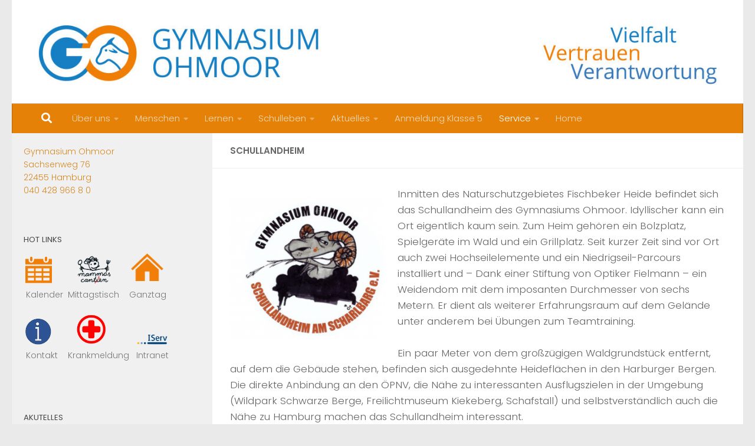

--- FILE ---
content_type: text/html; charset=UTF-8
request_url: https://gymnasium-ohmoor.hamburg.de/schullandheim/
body_size: 16937
content:
<!DOCTYPE html>
<html class="no-js" lang="de">
<head>
  <meta charset="UTF-8">
  <meta name="viewport" content="width=device-width, initial-scale=1.0">
  <link rel="profile" href="https://gmpg.org/xfn/11" />
  <link rel="pingback" href="https://gymnasium-ohmoor.hamburg.de/xmlrpc.php">

  <title>Schullandheim &#8211; Gymnasium Ohmoor</title>
<meta name='robots' content='max-image-preview:large' />
<script>document.documentElement.className = document.documentElement.className.replace("no-js","js");</script>
<link rel="alternate" type="application/rss+xml" title="Gymnasium Ohmoor &raquo; Feed" href="https://gymnasium-ohmoor.hamburg.de/feed/" />
<link id="hu-user-gfont" href="https://gymnasium-ohmoor.hamburg.de/wp-content/fonts/lib/css?f=poppins:300,400,500,600,700" rel="stylesheet" type="text/css"><link rel="alternate" title="oEmbed (JSON)" type="application/json+oembed" href="https://gymnasium-ohmoor.hamburg.de/wp-json/oembed/1.0/embed?url=https%3A%2F%2Fgymnasium-ohmoor.hamburg.de%2Fschullandheim%2F" />
<link rel="alternate" title="oEmbed (XML)" type="text/xml+oembed" href="https://gymnasium-ohmoor.hamburg.de/wp-json/oembed/1.0/embed?url=https%3A%2F%2Fgymnasium-ohmoor.hamburg.de%2Fschullandheim%2F&#038;format=xml" />
<style id='wp-img-auto-sizes-contain-inline-css'>
img:is([sizes=auto i],[sizes^="auto," i]){contain-intrinsic-size:3000px 1500px}
/*# sourceURL=wp-img-auto-sizes-contain-inline-css */
</style>
<style id='wp-block-library-inline-css'>
:root{--wp-block-synced-color:#7a00df;--wp-block-synced-color--rgb:122,0,223;--wp-bound-block-color:var(--wp-block-synced-color);--wp-editor-canvas-background:#ddd;--wp-admin-theme-color:#007cba;--wp-admin-theme-color--rgb:0,124,186;--wp-admin-theme-color-darker-10:#006ba1;--wp-admin-theme-color-darker-10--rgb:0,107,160.5;--wp-admin-theme-color-darker-20:#005a87;--wp-admin-theme-color-darker-20--rgb:0,90,135;--wp-admin-border-width-focus:2px}@media (min-resolution:192dpi){:root{--wp-admin-border-width-focus:1.5px}}.wp-element-button{cursor:pointer}:root .has-very-light-gray-background-color{background-color:#eee}:root .has-very-dark-gray-background-color{background-color:#313131}:root .has-very-light-gray-color{color:#eee}:root .has-very-dark-gray-color{color:#313131}:root .has-vivid-green-cyan-to-vivid-cyan-blue-gradient-background{background:linear-gradient(135deg,#00d084,#0693e3)}:root .has-purple-crush-gradient-background{background:linear-gradient(135deg,#34e2e4,#4721fb 50%,#ab1dfe)}:root .has-hazy-dawn-gradient-background{background:linear-gradient(135deg,#faaca8,#dad0ec)}:root .has-subdued-olive-gradient-background{background:linear-gradient(135deg,#fafae1,#67a671)}:root .has-atomic-cream-gradient-background{background:linear-gradient(135deg,#fdd79a,#004a59)}:root .has-nightshade-gradient-background{background:linear-gradient(135deg,#330968,#31cdcf)}:root .has-midnight-gradient-background{background:linear-gradient(135deg,#020381,#2874fc)}:root{--wp--preset--font-size--normal:16px;--wp--preset--font-size--huge:42px}.has-regular-font-size{font-size:1em}.has-larger-font-size{font-size:2.625em}.has-normal-font-size{font-size:var(--wp--preset--font-size--normal)}.has-huge-font-size{font-size:var(--wp--preset--font-size--huge)}.has-text-align-center{text-align:center}.has-text-align-left{text-align:left}.has-text-align-right{text-align:right}.has-fit-text{white-space:nowrap!important}#end-resizable-editor-section{display:none}.aligncenter{clear:both}.items-justified-left{justify-content:flex-start}.items-justified-center{justify-content:center}.items-justified-right{justify-content:flex-end}.items-justified-space-between{justify-content:space-between}.screen-reader-text{border:0;clip-path:inset(50%);height:1px;margin:-1px;overflow:hidden;padding:0;position:absolute;width:1px;word-wrap:normal!important}.screen-reader-text:focus{background-color:#ddd;clip-path:none;color:#444;display:block;font-size:1em;height:auto;left:5px;line-height:normal;padding:15px 23px 14px;text-decoration:none;top:5px;width:auto;z-index:100000}html :where(.has-border-color){border-style:solid}html :where([style*=border-top-color]){border-top-style:solid}html :where([style*=border-right-color]){border-right-style:solid}html :where([style*=border-bottom-color]){border-bottom-style:solid}html :where([style*=border-left-color]){border-left-style:solid}html :where([style*=border-width]){border-style:solid}html :where([style*=border-top-width]){border-top-style:solid}html :where([style*=border-right-width]){border-right-style:solid}html :where([style*=border-bottom-width]){border-bottom-style:solid}html :where([style*=border-left-width]){border-left-style:solid}html :where(img[class*=wp-image-]){height:auto;max-width:100%}:where(figure){margin:0 0 1em}html :where(.is-position-sticky){--wp-admin--admin-bar--position-offset:var(--wp-admin--admin-bar--height,0px)}@media screen and (max-width:600px){html :where(.is-position-sticky){--wp-admin--admin-bar--position-offset:0px}}

/*# sourceURL=wp-block-library-inline-css */
</style><style id='global-styles-inline-css'>
:root{--wp--preset--aspect-ratio--square: 1;--wp--preset--aspect-ratio--4-3: 4/3;--wp--preset--aspect-ratio--3-4: 3/4;--wp--preset--aspect-ratio--3-2: 3/2;--wp--preset--aspect-ratio--2-3: 2/3;--wp--preset--aspect-ratio--16-9: 16/9;--wp--preset--aspect-ratio--9-16: 9/16;--wp--preset--color--black: #000000;--wp--preset--color--cyan-bluish-gray: #abb8c3;--wp--preset--color--white: #ffffff;--wp--preset--color--pale-pink: #f78da7;--wp--preset--color--vivid-red: #cf2e2e;--wp--preset--color--luminous-vivid-orange: #ff6900;--wp--preset--color--luminous-vivid-amber: #fcb900;--wp--preset--color--light-green-cyan: #7bdcb5;--wp--preset--color--vivid-green-cyan: #00d084;--wp--preset--color--pale-cyan-blue: #8ed1fc;--wp--preset--color--vivid-cyan-blue: #0693e3;--wp--preset--color--vivid-purple: #9b51e0;--wp--preset--gradient--vivid-cyan-blue-to-vivid-purple: linear-gradient(135deg,rgb(6,147,227) 0%,rgb(155,81,224) 100%);--wp--preset--gradient--light-green-cyan-to-vivid-green-cyan: linear-gradient(135deg,rgb(122,220,180) 0%,rgb(0,208,130) 100%);--wp--preset--gradient--luminous-vivid-amber-to-luminous-vivid-orange: linear-gradient(135deg,rgb(252,185,0) 0%,rgb(255,105,0) 100%);--wp--preset--gradient--luminous-vivid-orange-to-vivid-red: linear-gradient(135deg,rgb(255,105,0) 0%,rgb(207,46,46) 100%);--wp--preset--gradient--very-light-gray-to-cyan-bluish-gray: linear-gradient(135deg,rgb(238,238,238) 0%,rgb(169,184,195) 100%);--wp--preset--gradient--cool-to-warm-spectrum: linear-gradient(135deg,rgb(74,234,220) 0%,rgb(151,120,209) 20%,rgb(207,42,186) 40%,rgb(238,44,130) 60%,rgb(251,105,98) 80%,rgb(254,248,76) 100%);--wp--preset--gradient--blush-light-purple: linear-gradient(135deg,rgb(255,206,236) 0%,rgb(152,150,240) 100%);--wp--preset--gradient--blush-bordeaux: linear-gradient(135deg,rgb(254,205,165) 0%,rgb(254,45,45) 50%,rgb(107,0,62) 100%);--wp--preset--gradient--luminous-dusk: linear-gradient(135deg,rgb(255,203,112) 0%,rgb(199,81,192) 50%,rgb(65,88,208) 100%);--wp--preset--gradient--pale-ocean: linear-gradient(135deg,rgb(255,245,203) 0%,rgb(182,227,212) 50%,rgb(51,167,181) 100%);--wp--preset--gradient--electric-grass: linear-gradient(135deg,rgb(202,248,128) 0%,rgb(113,206,126) 100%);--wp--preset--gradient--midnight: linear-gradient(135deg,rgb(2,3,129) 0%,rgb(40,116,252) 100%);--wp--preset--font-size--small: 13px;--wp--preset--font-size--medium: 20px;--wp--preset--font-size--large: 36px;--wp--preset--font-size--x-large: 42px;--wp--preset--spacing--20: 0.44rem;--wp--preset--spacing--30: 0.67rem;--wp--preset--spacing--40: 1rem;--wp--preset--spacing--50: 1.5rem;--wp--preset--spacing--60: 2.25rem;--wp--preset--spacing--70: 3.38rem;--wp--preset--spacing--80: 5.06rem;--wp--preset--shadow--natural: 6px 6px 9px rgba(0, 0, 0, 0.2);--wp--preset--shadow--deep: 12px 12px 50px rgba(0, 0, 0, 0.4);--wp--preset--shadow--sharp: 6px 6px 0px rgba(0, 0, 0, 0.2);--wp--preset--shadow--outlined: 6px 6px 0px -3px rgb(255, 255, 255), 6px 6px rgb(0, 0, 0);--wp--preset--shadow--crisp: 6px 6px 0px rgb(0, 0, 0);}:where(.is-layout-flex){gap: 0.5em;}:where(.is-layout-grid){gap: 0.5em;}body .is-layout-flex{display: flex;}.is-layout-flex{flex-wrap: wrap;align-items: center;}.is-layout-flex > :is(*, div){margin: 0;}body .is-layout-grid{display: grid;}.is-layout-grid > :is(*, div){margin: 0;}:where(.wp-block-columns.is-layout-flex){gap: 2em;}:where(.wp-block-columns.is-layout-grid){gap: 2em;}:where(.wp-block-post-template.is-layout-flex){gap: 1.25em;}:where(.wp-block-post-template.is-layout-grid){gap: 1.25em;}.has-black-color{color: var(--wp--preset--color--black) !important;}.has-cyan-bluish-gray-color{color: var(--wp--preset--color--cyan-bluish-gray) !important;}.has-white-color{color: var(--wp--preset--color--white) !important;}.has-pale-pink-color{color: var(--wp--preset--color--pale-pink) !important;}.has-vivid-red-color{color: var(--wp--preset--color--vivid-red) !important;}.has-luminous-vivid-orange-color{color: var(--wp--preset--color--luminous-vivid-orange) !important;}.has-luminous-vivid-amber-color{color: var(--wp--preset--color--luminous-vivid-amber) !important;}.has-light-green-cyan-color{color: var(--wp--preset--color--light-green-cyan) !important;}.has-vivid-green-cyan-color{color: var(--wp--preset--color--vivid-green-cyan) !important;}.has-pale-cyan-blue-color{color: var(--wp--preset--color--pale-cyan-blue) !important;}.has-vivid-cyan-blue-color{color: var(--wp--preset--color--vivid-cyan-blue) !important;}.has-vivid-purple-color{color: var(--wp--preset--color--vivid-purple) !important;}.has-black-background-color{background-color: var(--wp--preset--color--black) !important;}.has-cyan-bluish-gray-background-color{background-color: var(--wp--preset--color--cyan-bluish-gray) !important;}.has-white-background-color{background-color: var(--wp--preset--color--white) !important;}.has-pale-pink-background-color{background-color: var(--wp--preset--color--pale-pink) !important;}.has-vivid-red-background-color{background-color: var(--wp--preset--color--vivid-red) !important;}.has-luminous-vivid-orange-background-color{background-color: var(--wp--preset--color--luminous-vivid-orange) !important;}.has-luminous-vivid-amber-background-color{background-color: var(--wp--preset--color--luminous-vivid-amber) !important;}.has-light-green-cyan-background-color{background-color: var(--wp--preset--color--light-green-cyan) !important;}.has-vivid-green-cyan-background-color{background-color: var(--wp--preset--color--vivid-green-cyan) !important;}.has-pale-cyan-blue-background-color{background-color: var(--wp--preset--color--pale-cyan-blue) !important;}.has-vivid-cyan-blue-background-color{background-color: var(--wp--preset--color--vivid-cyan-blue) !important;}.has-vivid-purple-background-color{background-color: var(--wp--preset--color--vivid-purple) !important;}.has-black-border-color{border-color: var(--wp--preset--color--black) !important;}.has-cyan-bluish-gray-border-color{border-color: var(--wp--preset--color--cyan-bluish-gray) !important;}.has-white-border-color{border-color: var(--wp--preset--color--white) !important;}.has-pale-pink-border-color{border-color: var(--wp--preset--color--pale-pink) !important;}.has-vivid-red-border-color{border-color: var(--wp--preset--color--vivid-red) !important;}.has-luminous-vivid-orange-border-color{border-color: var(--wp--preset--color--luminous-vivid-orange) !important;}.has-luminous-vivid-amber-border-color{border-color: var(--wp--preset--color--luminous-vivid-amber) !important;}.has-light-green-cyan-border-color{border-color: var(--wp--preset--color--light-green-cyan) !important;}.has-vivid-green-cyan-border-color{border-color: var(--wp--preset--color--vivid-green-cyan) !important;}.has-pale-cyan-blue-border-color{border-color: var(--wp--preset--color--pale-cyan-blue) !important;}.has-vivid-cyan-blue-border-color{border-color: var(--wp--preset--color--vivid-cyan-blue) !important;}.has-vivid-purple-border-color{border-color: var(--wp--preset--color--vivid-purple) !important;}.has-vivid-cyan-blue-to-vivid-purple-gradient-background{background: var(--wp--preset--gradient--vivid-cyan-blue-to-vivid-purple) !important;}.has-light-green-cyan-to-vivid-green-cyan-gradient-background{background: var(--wp--preset--gradient--light-green-cyan-to-vivid-green-cyan) !important;}.has-luminous-vivid-amber-to-luminous-vivid-orange-gradient-background{background: var(--wp--preset--gradient--luminous-vivid-amber-to-luminous-vivid-orange) !important;}.has-luminous-vivid-orange-to-vivid-red-gradient-background{background: var(--wp--preset--gradient--luminous-vivid-orange-to-vivid-red) !important;}.has-very-light-gray-to-cyan-bluish-gray-gradient-background{background: var(--wp--preset--gradient--very-light-gray-to-cyan-bluish-gray) !important;}.has-cool-to-warm-spectrum-gradient-background{background: var(--wp--preset--gradient--cool-to-warm-spectrum) !important;}.has-blush-light-purple-gradient-background{background: var(--wp--preset--gradient--blush-light-purple) !important;}.has-blush-bordeaux-gradient-background{background: var(--wp--preset--gradient--blush-bordeaux) !important;}.has-luminous-dusk-gradient-background{background: var(--wp--preset--gradient--luminous-dusk) !important;}.has-pale-ocean-gradient-background{background: var(--wp--preset--gradient--pale-ocean) !important;}.has-electric-grass-gradient-background{background: var(--wp--preset--gradient--electric-grass) !important;}.has-midnight-gradient-background{background: var(--wp--preset--gradient--midnight) !important;}.has-small-font-size{font-size: var(--wp--preset--font-size--small) !important;}.has-medium-font-size{font-size: var(--wp--preset--font-size--medium) !important;}.has-large-font-size{font-size: var(--wp--preset--font-size--large) !important;}.has-x-large-font-size{font-size: var(--wp--preset--font-size--x-large) !important;}
/*# sourceURL=global-styles-inline-css */
</style>

<style id='classic-theme-styles-inline-css'>
/*! This file is auto-generated */
.wp-block-button__link{color:#fff;background-color:#32373c;border-radius:9999px;box-shadow:none;text-decoration:none;padding:calc(.667em + 2px) calc(1.333em + 2px);font-size:1.125em}.wp-block-file__button{background:#32373c;color:#fff;text-decoration:none}
/*# sourceURL=/wp-includes/css/classic-themes.min.css */
</style>
<link rel='stylesheet' id='external_content_blocker_frontend_styles-css' href='https://gymnasium-ohmoor.hamburg.de/wp-content/plugins/bsb-external-content-blocker/include/../assets/css/frontend.css?ver=1725265440' media='all' />
<link rel='stylesheet' id='bsb_media_copyright---bsb-media-copyright-css' href='https://gymnasium-ohmoor.hamburg.de/wp-content/plugins/bsb-media-copyright/css/bsb-media-copyright.css?ver=0.5.0' media='all' />
<link rel='stylesheet' id='contact-form-7-css' href='https://gymnasium-ohmoor.hamburg.de/wp-content/plugins/contact-form-7/includes/css/styles.css?ver=6.1.4' media='all' />
<link rel='stylesheet' id='bsb_media_copyright-compat-hueman-css' href='https://gymnasium-ohmoor.hamburg.de/wp-content/plugins/bsb-media-copyright/css/compat/hueman.css?ver=0.5.0' media='all' />
<link rel='stylesheet' id='hueman-main-style-css' href='https://gymnasium-ohmoor.hamburg.de/wp-content/themes/hueman/assets/front/css/main.min.css?ver=3.7.27' media='all' />
<style id='hueman-main-style-inline-css'>
body { font-family:'Poppins', sans-serif;font-size:0.94rem }@media only screen and (min-width: 720px) {
        .nav > li { font-size:0.94rem; }
      }.sidebar .widget { padding-left: 20px; padding-right: 20px; padding-top: 20px; }::selection { background-color: #d68924; }
::-moz-selection { background-color: #d68924; }a,a>span.hu-external::after,.themeform label .required,#flexslider-featured .flex-direction-nav .flex-next:hover,#flexslider-featured .flex-direction-nav .flex-prev:hover,.post-hover:hover .post-title a,.post-title a:hover,.sidebar.s1 .post-nav li a:hover i,.content .post-nav li a:hover i,.post-related a:hover,.sidebar.s1 .widget_rss ul li a,#footer .widget_rss ul li a,.sidebar.s1 .widget_calendar a,#footer .widget_calendar a,.sidebar.s1 .alx-tab .tab-item-category a,.sidebar.s1 .alx-posts .post-item-category a,.sidebar.s1 .alx-tab li:hover .tab-item-title a,.sidebar.s1 .alx-tab li:hover .tab-item-comment a,.sidebar.s1 .alx-posts li:hover .post-item-title a,#footer .alx-tab .tab-item-category a,#footer .alx-posts .post-item-category a,#footer .alx-tab li:hover .tab-item-title a,#footer .alx-tab li:hover .tab-item-comment a,#footer .alx-posts li:hover .post-item-title a,.comment-tabs li.active a,.comment-awaiting-moderation,.child-menu a:hover,.child-menu .current_page_item > a,.wp-pagenavi a{ color: #d68924; }input[type="submit"],.themeform button[type="submit"],.sidebar.s1 .sidebar-top,.sidebar.s1 .sidebar-toggle,#flexslider-featured .flex-control-nav li a.flex-active,.post-tags a:hover,.sidebar.s1 .widget_calendar caption,#footer .widget_calendar caption,.author-bio .bio-avatar:after,.commentlist li.bypostauthor > .comment-body:after,.commentlist li.comment-author-admin > .comment-body:after{ background-color: #d68924; }.post-format .format-container { border-color: #d68924; }.sidebar.s1 .alx-tabs-nav li.active a,#footer .alx-tabs-nav li.active a,.comment-tabs li.active a,.wp-pagenavi a:hover,.wp-pagenavi a:active,.wp-pagenavi span.current{ border-bottom-color: #d68924!important; }.sidebar.s2 .post-nav li a:hover i,
.sidebar.s2 .widget_rss ul li a,
.sidebar.s2 .widget_calendar a,
.sidebar.s2 .alx-tab .tab-item-category a,
.sidebar.s2 .alx-posts .post-item-category a,
.sidebar.s2 .alx-tab li:hover .tab-item-title a,
.sidebar.s2 .alx-tab li:hover .tab-item-comment a,
.sidebar.s2 .alx-posts li:hover .post-item-title a { color: #24708c; }
.sidebar.s2 .sidebar-top,.sidebar.s2 .sidebar-toggle,.post-comments,.jp-play-bar,.jp-volume-bar-value,.sidebar.s2 .widget_calendar caption{ background-color: #24708c; }.sidebar.s2 .alx-tabs-nav li.active a { border-bottom-color: #24708c; }
.post-comments::before { border-right-color: #24708c; }
      .search-expand,
              #nav-topbar.nav-container { background-color: #26272b}@media only screen and (min-width: 720px) {
                #nav-topbar .nav ul { background-color: #26272b; }
              }.is-scrolled #header .nav-container.desktop-sticky,
              .is-scrolled #header .search-expand { background-color: #26272b; background-color: rgba(38,39,43,0.90) }.is-scrolled .topbar-transparent #nav-topbar.desktop-sticky .nav ul { background-color: #26272b; background-color: rgba(38,39,43,0.95) }#header { background-color: #eaeaea; }
@media only screen and (min-width: 720px) {
  #nav-header .nav ul { background-color: #eaeaea; }
}
        #header #nav-mobile { background-color: #33363b; }.is-scrolled #header #nav-mobile { background-color: #33363b; background-color: rgba(51,54,59,0.90) }#nav-header.nav-container, #main-header-search .search-expand { background-color: #e58106; }
@media only screen and (min-width: 720px) {
  #nav-header .nav ul { background-color: #e58106; }
}
        #footer-bottom { background-color: #d68924; }body { background-color: #eaeaea; }
/*# sourceURL=hueman-main-style-inline-css */
</style>
<link rel='stylesheet' id='hueman-font-awesome-css' href='https://gymnasium-ohmoor.hamburg.de/wp-content/themes/hueman/assets/front/css/font-awesome.min.css?ver=3.7.27' media='all' />
<link rel='stylesheet' id='pp-calendar-css' href='https://gymnasium-ohmoor.hamburg.de/wp-content/plugins/calendar-importer/css/calendar-importer.css?ver=0.3.21' media='all' />
<script src="https://gymnasium-ohmoor.hamburg.de/wp-includes/js/jquery/jquery.min.js?ver=3.7.1" id="jquery-core-js"></script>
<script src="https://gymnasium-ohmoor.hamburg.de/wp-includes/js/jquery/jquery-migrate.min.js?ver=3.4.1" id="jquery-migrate-js"></script>
<link rel="https://api.w.org/" href="https://gymnasium-ohmoor.hamburg.de/wp-json/" /><link rel="alternate" title="JSON" type="application/json" href="https://gymnasium-ohmoor.hamburg.de/wp-json/wp/v2/pages/142" /><link rel="canonical" href="https://gymnasium-ohmoor.hamburg.de/schullandheim/" />
<link rel='shortlink' href='https://gymnasium-ohmoor.hamburg.de/?p=142' />
<style>
.bsb-footer {
	font-family: "Helvetica Neue", Helvetica, Arial, sans-serif;
	font-size:16px;
	line-height:17px;
	text-align:center;
	width:100%;
	background:#f0f0f0 !important;
	background-color:#f0f0f0 !important;
	position:relative;
}

.bsb-footer ul {
	list-style-type: none;
}
.bsb-footer ul li {
	display: inline-block;
}

.bsb-footer a {
	display: inline-block;
}

.bsb-footer,
.bsb-footer a,
.bsb-footer a:visited,
.bsb-footer a:hover,
.bsb-footer .title {
	color:#666;
}
.bsb-footer a:hover .title {
	text-decoration:underline;
}
.bsb-footer .logo-image {
	width:160px;
}

/* .bsb-footer-logos {
	display: grid;
	grid-template-columns: repeat(auto-fill, minmax(170px, 1fr));
} */
.bsb-logo-item {
	display:inline-block;
	max-width:100%;
	vertical-align:middle;
	margin:30px 10px;
}

/* BSB */
.bsb-logo-item-bsb {
	text-align:left;
	margin-right: 5px;
}
.bsb-logo-item-bsb .bsb-topline {
	display:block;
	letter-spacing:0.05em;
}
.bsb-logo-item-bsb .title {
	font-weight:bold;
}

/* BSB */
.bsb-logo-item-bildungsserver .title,
.bsb-logo-item-bildungsserver .logo-image {
	display: inline-block;
	vertical-align: middle;
}
.bsb-logo-item-bildungsserver img.logo-image {
	min-width: 60px !important;
	width: 60px !important;
	height:auto;
}
.bsb-logo-item-bildungsserver .title {
	text-align:left;
	font-weight:bold;
}


.bsb-logo-item-polyplanet {
}
.bsb-footer .bsb-logo-item-bsb .logo-image {
	width: 150px;
}
@media (min-width: 768px) {
	.bsb-footer {
		font-size:12px;
		line-height:15px;
	}
	.bsb-logo-item {
		margin:10px 30px;
	}
	.bsb-logo-item-bsb {
		margin-right: 5px;
	}
	.bsb-logo-item-bsb .bsb-topline {
		font-size:10px;
	}
	.bsb-footer .logo-image {
		width:120px;
	}
	.bsb-footer .bsb-logo-item-bsb .logo-image {
		width: 170px;
	}

}



.bsb-footer-menu {
	padding:8px 0;
	border-top:1px solid #999;
	border-bottom:1px solid #999;
}
.bsb-footer-menu a {
	display:inline-block;
	margin:0 8px;
}
/*
 */


/* clearfix */
.bsb-clearfix:after {
	content: "";
	display: block;
	clear: both;
	visibility: hidden;
	line-height: 0;
	height: 0;
}

.bsb-clearfix {
	clear: left;
/* 	display: inline-block; */
}

html[xmlns] .bsb-clearfix {
	display: block;
}

* html .bsb-clearfix {
	height: 1%;
}

.bsb-piwik-opt-out {
	background-color:#fff;
	padding:8px 0;
}
.bsb-piwik-opt-out p {
	margin:0 8px;
}
.bsb-piwik-opt-out a,
.bsb-piwik-opt-out a:visited {
	color:#000;
	text-decoration:underline;
}
.bsb-piwik-opt-out iframe {
	display:none;
	width:100%;
	min-height:100px;
	border-style:none;
}

@media (max-width: 840px) {
	.bsb-piwik-opt-out iframe {
		min-height:350px;
	}
}
html { height:auto !important; }</style>		<style>.wpcf7 .frc-captcha { clear:both; }</style>
		    <link rel="preload" as="font" type="font/woff2" href="https://gymnasium-ohmoor.hamburg.de/wp-content/themes/hueman/assets/front/webfonts/fa-brands-400.woff2?v=5.15.2" crossorigin="anonymous"/>
    <link rel="preload" as="font" type="font/woff2" href="https://gymnasium-ohmoor.hamburg.de/wp-content/themes/hueman/assets/front/webfonts/fa-regular-400.woff2?v=5.15.2" crossorigin="anonymous"/>
    <link rel="preload" as="font" type="font/woff2" href="https://gymnasium-ohmoor.hamburg.de/wp-content/themes/hueman/assets/front/webfonts/fa-solid-900.woff2?v=5.15.2" crossorigin="anonymous"/>
  <!--[if lt IE 9]>
<script src="https://gymnasium-ohmoor.hamburg.de/wp-content/themes/hueman/assets/front/js/ie/html5shiv-printshiv.min.js"></script>
<script src="https://gymnasium-ohmoor.hamburg.de/wp-content/themes/hueman/assets/front/js/ie/selectivizr.js"></script>
<![endif]-->
<link rel="dns-prefetch" href="//schulhomepages-tracking.hamburg.de" /><link rel="icon" href="https://gymnasium-ohmoor.hamburg.de/wp-content/uploads/sites/730/2021/01/cropped-Bildschirmfoto-2021-01-07-um-09.46.12-32x32.png" sizes="32x32" />
<link rel="icon" href="https://gymnasium-ohmoor.hamburg.de/wp-content/uploads/sites/730/2021/01/cropped-Bildschirmfoto-2021-01-07-um-09.46.12-192x192.png" sizes="192x192" />
<link rel="apple-touch-icon" href="https://gymnasium-ohmoor.hamburg.de/wp-content/uploads/sites/730/2021/01/cropped-Bildschirmfoto-2021-01-07-um-09.46.12-180x180.png" />
<meta name="msapplication-TileImage" content="https://gymnasium-ohmoor.hamburg.de/wp-content/uploads/sites/730/2021/01/cropped-Bildschirmfoto-2021-01-07-um-09.46.12-270x270.png" />
		<style id="wp-custom-css">
			.site-info {
display:none;
}		</style>
		<style id='pp-calendar-color-styles-inline-css'>
.pp-color-3fa82d, .pp-color-day-3fa82d .pp-color-day { color:#3fa82d; }
.pp-link-color-3fa82d a { color:#3fa82d; }
.pp-border-3fa82d { border-color:#3fa82d; }
.pp-background-3fa82d { background-color:#3fa82d; }
.pp-color-1597d3, .pp-color-day-1597d3 .pp-color-day { color:#1597d3; }
.pp-link-color-1597d3 a { color:#1597d3; }
.pp-border-1597d3 { border-color:#1597d3; }
.pp-background-1597d3 { background-color:#1597d3; }
.pp-color-ed8823, .pp-color-day-ed8823 .pp-color-day { color:#ed8823; }
.pp-link-color-ed8823 a { color:#ed8823; }
.pp-border-ed8823 { border-color:#ed8823; }
.pp-background-ed8823 { background-color:#ed8823; }
.pp-color-e29612, .pp-color-day-e29612 .pp-color-day { color:#e29612; }
.pp-link-color-e29612 a { color:#e29612; }
.pp-border-e29612 { border-color:#e29612; }
.pp-background-e29612 { background-color:#e29612; }

/*# sourceURL=pp-calendar-color-styles-inline-css */
</style>
</head>

<body class="wp-singular page-template-default page page-id-142 wp-embed-responsive wp-theme-hueman metaslider-plugin col-2cr full-width header-desktop-sticky header-mobile-sticky hueman-3-7-27 chrome">
<div id="wrapper">
  <a class="screen-reader-text skip-link" href="#content">Zum Inhalt springen</a>
  
  <header id="header" class="main-menu-mobile-on one-mobile-menu main_menu header-ads-desktop  topbar-transparent has-header-img">
        <nav class="nav-container group mobile-menu mobile-sticky " id="nav-mobile" data-menu-id="header-1">
  <div class="mobile-title-logo-in-header"><p class="site-title">                  <a class="custom-logo-link" href="https://gymnasium-ohmoor.hamburg.de/" rel="home" title="Gymnasium Ohmoor | Homepage">Gymnasium Ohmoor</a>                </p></div>
        
                    <!-- <div class="ham__navbar-toggler collapsed" aria-expanded="false">
          <div class="ham__navbar-span-wrapper">
            <span class="ham-toggler-menu__span"></span>
          </div>
        </div> -->
        <button class="ham__navbar-toggler-two collapsed" title="Menu" aria-expanded="false">
          <span class="ham__navbar-span-wrapper">
            <span class="line line-1"></span>
            <span class="line line-2"></span>
            <span class="line line-3"></span>
          </span>
        </button>
            
      <div class="nav-text"></div>
      <div class="nav-wrap container">
                  <ul class="nav container-inner group mobile-search">
                            <li>
                  <form role="search" method="get" class="search-form" action="https://gymnasium-ohmoor.hamburg.de/">
				<label>
					<span class="screen-reader-text">Suche nach:</span>
					<input type="search" class="search-field" placeholder="Suchen …" value="" name="s" />
				</label>
				<input type="submit" class="search-submit" value="Suchen" />
			</form>                </li>
                      </ul>
                <ul id="menu-hauptmenue-oben" class="nav container-inner group"><li id="menu-item-312" class="menu-item menu-item-type-post_type menu-item-object-page menu-item-has-children menu-item-312"><a href="https://gymnasium-ohmoor.hamburg.de/unsere-schule/">Über uns</a>
<ul class="sub-menu">
	<li id="menu-item-316" class="menu-item menu-item-type-post_type menu-item-object-page menu-item-has-children menu-item-316"><a href="https://gymnasium-ohmoor.hamburg.de/schwerpunkte/">Schulprofil</a>
	<ul class="sub-menu">
		<li id="menu-item-104" class="menu-item menu-item-type-post_type menu-item-object-page menu-item-104"><a href="https://gymnasium-ohmoor.hamburg.de/bilingualitaet/">Bilinguales Lernen</a></li>
		<li id="menu-item-174" class="menu-item menu-item-type-post_type menu-item-object-page menu-item-174"><a href="https://gymnasium-ohmoor.hamburg.de/begabtenfoerderung/">Begabtenförderung</a></li>
		<li id="menu-item-341" class="menu-item menu-item-type-post_type menu-item-object-page menu-item-341"><a href="https://gymnasium-ohmoor.hamburg.de/digitalisierung/">Digitalisierung</a></li>
		<li id="menu-item-108" class="menu-item menu-item-type-post_type menu-item-object-page menu-item-has-children menu-item-108"><a href="https://gymnasium-ohmoor.hamburg.de/oekonomische-bildung/">Berufsorientierung</a>
		<ul class="sub-menu">
			<li id="menu-item-214" class="menu-item menu-item-type-post_type menu-item-object-page menu-item-214"><a href="https://gymnasium-ohmoor.hamburg.de/businessschool/">Business@School</a></li>
			<li id="menu-item-380" class="menu-item menu-item-type-post_type menu-item-object-page menu-item-380"><a href="https://gymnasium-ohmoor.hamburg.de/jugend-und-wirtschaft/">Jugend und Wirtschaft</a></li>
			<li id="menu-item-7775" class="menu-item menu-item-type-post_type menu-item-object-post menu-item-7775"><a href="https://gymnasium-ohmoor.hamburg.de/2025/10/07/girlsday-und-der-boysday-2023/">Girls’Day und Boys’Day</a></li>
		</ul>
</li>
	</ul>
</li>
	<li id="menu-item-66" class="menu-item menu-item-type-post_type menu-item-object-page menu-item-66"><a href="https://gymnasium-ohmoor.hamburg.de/leitbild/">Leitbild</a></li>
	<li id="menu-item-100" class="menu-item menu-item-type-post_type menu-item-object-page menu-item-100"><a href="https://gymnasium-ohmoor.hamburg.de/organigramme/">Organigramme</a></li>
	<li id="menu-item-157" class="menu-item menu-item-type-post_type menu-item-object-page menu-item-has-children menu-item-157"><a href="https://gymnasium-ohmoor.hamburg.de/schulgelaende/">Schulgelände</a>
	<ul class="sub-menu">
		<li id="menu-item-779" class="menu-item menu-item-type-post_type menu-item-object-page menu-item-779"><a href="https://gymnasium-ohmoor.hamburg.de/raeume-2/">Räume</a></li>
		<li id="menu-item-781" class="menu-item menu-item-type-post_type menu-item-object-page menu-item-781"><a href="https://gymnasium-ohmoor.hamburg.de/sportanlagen/">Sportanlagen</a></li>
	</ul>
</li>
	<li id="menu-item-161" class="menu-item menu-item-type-post_type menu-item-object-page menu-item-has-children menu-item-161"><a href="https://gymnasium-ohmoor.hamburg.de/ganztag/">Ganztag</a>
	<ul class="sub-menu">
		<li id="menu-item-87" class="menu-item menu-item-type-post_type menu-item-object-page menu-item-87"><a href="https://gymnasium-ohmoor.hamburg.de/mittagstisch/">Schulverpflegung</a></li>
	</ul>
</li>
	<li id="menu-item-735" class="menu-item menu-item-type-post_type menu-item-object-page menu-item-735"><a href="https://gymnasium-ohmoor.hamburg.de/auszeichnungen/">Zertifikate &amp; Partner</a></li>
	<li id="menu-item-93" class="menu-item menu-item-type-post_type menu-item-object-page menu-item-93"><a href="https://gymnasium-ohmoor.hamburg.de/musikschule/">Musikschule</a></li>
</ul>
</li>
<li id="menu-item-17" class="menu-item menu-item-type-post_type menu-item-object-page menu-item-has-children menu-item-17"><a href="https://gymnasium-ohmoor.hamburg.de/schulgemeinschaft/">Menschen</a>
<ul class="sub-menu">
	<li id="menu-item-47" class="menu-item menu-item-type-post_type menu-item-object-page menu-item-47"><a href="https://gymnasium-ohmoor.hamburg.de/schulleitung/">Schulleitung</a></li>
	<li id="menu-item-46" class="menu-item menu-item-type-post_type menu-item-object-page menu-item-46"><a href="https://gymnasium-ohmoor.hamburg.de/schulsekretariat/">Schulsekretariat</a></li>
	<li id="menu-item-412" class="menu-item menu-item-type-post_type menu-item-object-page menu-item-has-children menu-item-412"><a href="https://gymnasium-ohmoor.hamburg.de/beratungsarbeit/">Beratungsarbeit</a>
	<ul class="sub-menu">
		<li id="menu-item-414" class="menu-item menu-item-type-post_type menu-item-object-page menu-item-414"><a href="https://gymnasium-ohmoor.hamburg.de/beratungsdienst/">Beratungsteam</a></li>
		<li id="menu-item-416" class="menu-item menu-item-type-post_type menu-item-object-page menu-item-416"><a href="https://gymnasium-ohmoor.hamburg.de/sozialpaedagogin-schulpsychologin/">Schulpsychologin + Sozialpädagogin</a></li>
		<li id="menu-item-418" class="menu-item menu-item-type-post_type menu-item-object-page menu-item-418"><a href="https://gymnasium-ohmoor.hamburg.de/verbindungslehrer/">Verbindungslehrer</a></li>
	</ul>
</li>
	<li id="menu-item-16" class="menu-item menu-item-type-post_type menu-item-object-page menu-item-has-children menu-item-16"><a href="https://gymnasium-ohmoor.hamburg.de/schueler/">Schüler</a>
	<ul class="sub-menu">
		<li id="menu-item-45" class="menu-item menu-item-type-post_type menu-item-object-page menu-item-45"><a href="https://gymnasium-ohmoor.hamburg.de/schulsprecher/">Schulsprecher</a></li>
	</ul>
</li>
	<li id="menu-item-185" class="menu-item menu-item-type-post_type menu-item-object-page menu-item-has-children menu-item-185"><a href="https://gymnasium-ohmoor.hamburg.de/eltern/">Eltern</a>
	<ul class="sub-menu">
		<li id="menu-item-44" class="menu-item menu-item-type-post_type menu-item-object-page menu-item-has-children menu-item-44"><a href="https://gymnasium-ohmoor.hamburg.de/elternrat/">Elternrat</a>
		<ul class="sub-menu">
			<li id="menu-item-475" class="menu-item menu-item-type-taxonomy menu-item-object-category menu-item-475"><a href="https://gymnasium-ohmoor.hamburg.de/category/aktuelle-beitreage-er/">Aktuelle Beiträge ER</a></li>
		</ul>
</li>
	</ul>
</li>
	<li id="menu-item-88" class="menu-item menu-item-type-post_type menu-item-object-page menu-item-88"><a href="https://gymnasium-ohmoor.hamburg.de/schulverein/">Schulverein</a></li>
	<li id="menu-item-309" class="menu-item menu-item-type-post_type menu-item-object-page menu-item-309"><a href="https://gymnasium-ohmoor.hamburg.de/schulkantine/">Kantinenverein</a></li>
</ul>
</li>
<li id="menu-item-14" class="menu-item menu-item-type-post_type menu-item-object-page menu-item-has-children menu-item-14"><a href="https://gymnasium-ohmoor.hamburg.de/lernen/">Lernen</a>
<ul class="sub-menu">
	<li id="menu-item-189" class="menu-item menu-item-type-post_type menu-item-object-page menu-item-189"><a href="https://gymnasium-ohmoor.hamburg.de/unterstufe/">Abteilung 5/6</a></li>
	<li id="menu-item-6548" class="menu-item menu-item-type-post_type menu-item-object-page menu-item-6548"><a href="https://gymnasium-ohmoor.hamburg.de/abteilung-7-8/">Abteilung 7/8</a></li>
	<li id="menu-item-343" class="menu-item menu-item-type-post_type menu-item-object-page menu-item-343"><a href="https://gymnasium-ohmoor.hamburg.de/mittelstufe/">Abteilung 9/10</a></li>
	<li id="menu-item-318" class="menu-item menu-item-type-post_type menu-item-object-page menu-item-has-children menu-item-318"><a href="https://gymnasium-ohmoor.hamburg.de/oberstufe/">Abteilung 11/12</a>
	<ul class="sub-menu">
		<li id="menu-item-65" class="menu-item menu-item-type-post_type menu-item-object-page menu-item-has-children menu-item-65"><a href="https://gymnasium-ohmoor.hamburg.de/oberstufenprofile/">Oberstufenprofile</a>
		<ul class="sub-menu">
			<li id="menu-item-64" class="menu-item menu-item-type-post_type menu-item-object-page menu-item-64"><a href="https://gymnasium-ohmoor.hamburg.de/profil-lebendige-kultur-kulturelles-leben/">Profil: Lebendige Kultur – kulturelles Leben</a></li>
			<li id="menu-item-78" class="menu-item menu-item-type-post_type menu-item-object-page menu-item-has-children menu-item-78"><a href="https://gymnasium-ohmoor.hamburg.de/profil-verantwortliches-handeln-in-politik-gesellschaft-und-wirtschaft/">Profil: Verantwortliches Handeln in Politik, Gesellschaft und Wirtschaft</a>
			<ul class="sub-menu">
				<li id="menu-item-2363" class="menu-item menu-item-type-post_type menu-item-object-page menu-item-2363"><a href="https://gymnasium-ohmoor.hamburg.de/profilreise-2019/">Profilreise 2019</a></li>
			</ul>
</li>
			<li id="menu-item-76" class="menu-item menu-item-type-post_type menu-item-object-page menu-item-76"><a href="https://gymnasium-ohmoor.hamburg.de/profil-system-erde-mensch/">Profil: System Erde-Mensch</a></li>
			<li id="menu-item-75" class="menu-item menu-item-type-post_type menu-item-object-page menu-item-75"><a href="https://gymnasium-ohmoor.hamburg.de/profil-muendig-in-der-digitalen-welt/">Profil: Mündig in der digitalen Welt</a></li>
			<li id="menu-item-77" class="menu-item menu-item-type-post_type menu-item-object-page menu-item-77"><a href="https://gymnasium-ohmoor.hamburg.de/profil-back-to-the-future/">Profil: Back to the Future</a></li>
			<li id="menu-item-85" class="menu-item menu-item-type-post_type menu-item-object-page menu-item-85"><a href="https://gymnasium-ohmoor.hamburg.de/profil-sport-gesundheit-fitness/">Profil: Sport, Gesundheit, Fitness</a></li>
			<li id="menu-item-86" class="menu-item menu-item-type-post_type menu-item-object-page menu-item-86"><a href="https://gymnasium-ohmoor.hamburg.de/profil-fertig-zum-abheben/">Profil: Fertig zum Abheben</a></li>
		</ul>
</li>
	</ul>
</li>
	<li id="menu-item-191" class="menu-item menu-item-type-post_type menu-item-object-page menu-item-191"><a href="https://gymnasium-ohmoor.hamburg.de/foerdern-und-fordern/">Förderung</a></li>
	<li id="menu-item-202" class="menu-item menu-item-type-post_type menu-item-object-page menu-item-202"><a href="https://gymnasium-ohmoor.hamburg.de/lernentwicklungsgespraeche/">LEG und PBG</a></li>
	<li id="menu-item-206" class="menu-item menu-item-type-post_type menu-item-object-page menu-item-has-children menu-item-206"><a href="https://gymnasium-ohmoor.hamburg.de/m-i-n-t/">M.I.N.T.</a>
	<ul class="sub-menu">
		<li id="menu-item-212" class="menu-item menu-item-type-post_type menu-item-object-page menu-item-212"><a href="https://gymnasium-ohmoor.hamburg.de/initiative-naturwissenschaft-und-technik/">Initiative Naturwissenschaft und Technik</a></li>
	</ul>
</li>
</ul>
</li>
<li id="menu-item-314" class="menu-item menu-item-type-post_type menu-item-object-page menu-item-has-children menu-item-314"><a href="https://gymnasium-ohmoor.hamburg.de/vielfalt/">Schulleben</a>
<ul class="sub-menu">
	<li id="menu-item-138" class="menu-item menu-item-type-post_type menu-item-object-page menu-item-has-children menu-item-138"><a href="https://gymnasium-ohmoor.hamburg.de/kulturfoerderung/">Kultur</a>
	<ul class="sub-menu">
		<li id="menu-item-9843" class="menu-item menu-item-type-post_type menu-item-object-page menu-item-9843"><a href="https://gymnasium-ohmoor.hamburg.de/kulturkalender/">Kulturkalender</a></li>
		<li id="menu-item-426" class="menu-item menu-item-type-post_type menu-item-object-page menu-item-426"><a href="https://gymnasium-ohmoor.hamburg.de/kunst/">Bildende Kunst</a></li>
		<li id="menu-item-424" class="menu-item menu-item-type-post_type menu-item-object-page menu-item-424"><a href="https://gymnasium-ohmoor.hamburg.de/musik/">Musik</a></li>
		<li id="menu-item-422" class="menu-item menu-item-type-post_type menu-item-object-page menu-item-422"><a href="https://gymnasium-ohmoor.hamburg.de/theater/">Theater</a></li>
		<li id="menu-item-656" class="menu-item menu-item-type-taxonomy menu-item-object-category menu-item-656"><a href="https://gymnasium-ohmoor.hamburg.de/category/veranstaltungen-kultur/">Veranstaltungen Kultur</a></li>
	</ul>
</li>
	<li id="menu-item-572" class="menu-item menu-item-type-taxonomy menu-item-object-category menu-item-572"><a href="https://gymnasium-ohmoor.hamburg.de/category/schulfahrten/">Schulfahrten</a></li>
	<li id="menu-item-187" class="menu-item menu-item-type-post_type menu-item-object-page menu-item-has-children menu-item-187"><a href="https://gymnasium-ohmoor.hamburg.de/projekte/">Projekte und Wettbewerbe</a>
	<ul class="sub-menu">
		<li id="menu-item-520" class="menu-item menu-item-type-post_type menu-item-object-page menu-item-520"><a href="https://gymnasium-ohmoor.hamburg.de/erasmus-2/">Erasmus+</a></li>
		<li id="menu-item-153" class="menu-item menu-item-type-post_type menu-item-object-page menu-item-has-children menu-item-153"><a href="https://gymnasium-ohmoor.hamburg.de/globe/">GLOBE</a>
		<ul class="sub-menu">
			<li id="menu-item-151" class="menu-item menu-item-type-post_type menu-item-object-page menu-item-151"><a href="https://gymnasium-ohmoor.hamburg.de/wetterstation/">Wetterstation</a></li>
		</ul>
</li>
		<li id="menu-item-336" class="menu-item menu-item-type-post_type menu-item-object-page menu-item-336"><a href="https://gymnasium-ohmoor.hamburg.de/klimaschule/">Klimaschule / Klima AG</a></li>
		<li id="menu-item-436" class="menu-item menu-item-type-post_type menu-item-object-page menu-item-436"><a href="https://gymnasium-ohmoor.hamburg.de/jugend-forscht/">Jugend forscht</a></li>
		<li id="menu-item-434" class="menu-item menu-item-type-post_type menu-item-object-page menu-item-434"><a href="https://gymnasium-ohmoor.hamburg.de/jugend-trainiert/">Jugend trainiert für Olympia</a></li>
		<li id="menu-item-219" class="menu-item menu-item-type-post_type menu-item-object-page menu-item-219"><a href="https://gymnasium-ohmoor.hamburg.de/mietenentwicklung-in-hamburg/">Mietenentwicklung in Hamburg</a></li>
		<li id="menu-item-567" class="menu-item menu-item-type-taxonomy menu-item-object-category menu-item-567"><a href="https://gymnasium-ohmoor.hamburg.de/category/veranstaltungen-sport/">Sportveranstaltungen</a></li>
		<li id="menu-item-9099" class="menu-item menu-item-type-post_type menu-item-object-page menu-item-has-children menu-item-9099"><a href="https://gymnasium-ohmoor.hamburg.de/ziegen-am-ohmoor/">Ziegen am Ohmoor</a>
		<ul class="sub-menu">
			<li id="menu-item-9215" class="menu-item menu-item-type-post_type menu-item-object-post menu-item-9215"><a href="https://gymnasium-ohmoor.hamburg.de/2025/04/16/18-jahre-ziegen-am-ohmoor-ein-projekt-wird-volljaehrig/">18 Jahre Ziegen am Ohmoor – Ein Projekt wird volljährig!</a></li>
		</ul>
</li>
	</ul>
</li>
	<li id="menu-item-194" class="menu-item menu-item-type-post_type menu-item-object-page menu-item-has-children menu-item-194"><a href="https://gymnasium-ohmoor.hamburg.de/arbeitsgemeinschaften-ags/">AGs &amp; Kurse</a>
	<ul class="sub-menu">
		<li id="menu-item-430" class="menu-item menu-item-type-post_type menu-item-object-page menu-item-430"><a href="https://gymnasium-ohmoor.hamburg.de/admin-team/">Admin-Team</a></li>
		<li id="menu-item-216" class="menu-item menu-item-type-post_type menu-item-object-page menu-item-216"><a href="https://gymnasium-ohmoor.hamburg.de/anonym-unser-schueler-magazin/">Anonym – unser Schüler-Magazin</a></li>
		<li id="menu-item-9443" class="menu-item menu-item-type-post_type menu-item-object-page menu-item-9443"><a href="https://gymnasium-ohmoor.hamburg.de/ohmoor-merchandise-die-schuelerfirma-am-gymnasium-ohmoor/">Schülerfirma &#8211; Ohmoor Merchandise</a></li>
		<li id="menu-item-9535" class="menu-item menu-item-type-post_type menu-item-object-page menu-item-9535"><a href="https://gymnasium-ohmoor.hamburg.de/schulsanitaetsdienst-erste-hilfe-an-der-schule/">Schulsanitätsdienst</a></li>
		<li id="menu-item-428" class="menu-item menu-item-type-post_type menu-item-object-page menu-item-428"><a href="https://gymnasium-ohmoor.hamburg.de/sportassistenten/">Sportassistenten</a></li>
		<li id="menu-item-221" class="menu-item menu-item-type-post_type menu-item-object-page menu-item-221"><a href="https://gymnasium-ohmoor.hamburg.de/das-technik-team/">Technik-Team</a></li>
	</ul>
</li>
</ul>
</li>
<li id="menu-item-225" class="menu-item menu-item-type-taxonomy menu-item-object-category menu-item-has-children menu-item-225"><a href="https://gymnasium-ohmoor.hamburg.de/category/aktuelles/">Aktuelles</a>
<ul class="sub-menu">
	<li id="menu-item-4744" class="menu-item menu-item-type-post_type menu-item-object-page menu-item-4744"><a href="https://gymnasium-ohmoor.hamburg.de/kalender-neu/">Kalender</a></li>
	<li id="menu-item-9840" class="menu-item menu-item-type-post_type menu-item-object-page menu-item-9840"><a href="https://gymnasium-ohmoor.hamburg.de/kulturkalender/">Kulturkalender</a></li>
	<li id="menu-item-2283" class="menu-item menu-item-type-taxonomy menu-item-object-category menu-item-2283"><a href="https://gymnasium-ohmoor.hamburg.de/category/archiv/">Archiv</a></li>
</ul>
</li>
<li id="menu-item-9878" class="menu-item menu-item-type-post_type menu-item-object-page menu-item-9878"><a href="https://gymnasium-ohmoor.hamburg.de/7543-2/">Anmeldung Klasse 5</a></li>
<li id="menu-item-97" class="menu-item menu-item-type-post_type menu-item-object-page current-menu-ancestor current-menu-parent current_page_parent current_page_ancestor menu-item-has-children menu-item-97"><a href="https://gymnasium-ohmoor.hamburg.de/service/">Service</a>
<ul class="sub-menu">
	<li id="menu-item-178" class="menu-item menu-item-type-post_type menu-item-object-page menu-item-178"><a href="https://gymnasium-ohmoor.hamburg.de/iserv/">IServ</a></li>
	<li id="menu-item-730" class="menu-item menu-item-type-post_type menu-item-object-page menu-item-730"><a href="https://gymnasium-ohmoor.hamburg.de/anmeldung-zum-ganztag/">Anmeldung zum Ganztag</a></li>
	<li id="menu-item-843" class="menu-item menu-item-type-post_type menu-item-object-page menu-item-843"><a href="https://gymnasium-ohmoor.hamburg.de/kontakt/">Kontakt</a></li>
	<li id="menu-item-739" class="menu-item menu-item-type-post_type menu-item-object-page menu-item-739"><a href="https://gymnasium-ohmoor.hamburg.de/schliessfachvermietung/">Schließfach-Vermietung</a></li>
	<li id="menu-item-143" class="menu-item menu-item-type-post_type menu-item-object-page current-menu-item page_item page-item-142 current_page_item menu-item-has-children menu-item-143"><a href="https://gymnasium-ohmoor.hamburg.de/schullandheim/" aria-current="page">Schullandheim</a>
	<ul class="sub-menu">
		<li id="menu-item-146" class="menu-item menu-item-type-post_type menu-item-object-page menu-item-146"><a href="https://gymnasium-ohmoor.hamburg.de/schullandheim-weitere-informationen/">Schullandheim: Weitere Informationen</a></li>
	</ul>
</li>
</ul>
</li>
<li id="menu-item-399" class="menu-item menu-item-type-post_type menu-item-object-page menu-item-home menu-item-399"><a href="https://gymnasium-ohmoor.hamburg.de/">Home</a></li>
</ul>      </div>
</nav><!--/#nav-topbar-->  
  
  <div class="container group">
        <div class="container-inner">

                <div id="header-image-wrap">
              <div class="group hu-pad central-header-zone">
                                                          <div id="header-widgets">
                                                </div><!--/#header-ads-->
                                </div>

              <a href="https://gymnasium-ohmoor.hamburg.de/" rel="home"><img src="https://gymnasium-ohmoor.hamburg.de/wp-content/uploads/sites/730/2025/01/cropped-GO-Logo-1380x280_V02.jpg" width="1380" height="196" alt="" class="new-site-image" srcset="https://gymnasium-ohmoor.hamburg.de/wp-content/uploads/sites/730/2025/01/cropped-GO-Logo-1380x280_V02.jpg 1380w, https://gymnasium-ohmoor.hamburg.de/wp-content/uploads/sites/730/2025/01/cropped-GO-Logo-1380x280_V02-300x43.jpg 300w, https://gymnasium-ohmoor.hamburg.de/wp-content/uploads/sites/730/2025/01/cropped-GO-Logo-1380x280_V02-1024x145.jpg 1024w, https://gymnasium-ohmoor.hamburg.de/wp-content/uploads/sites/730/2025/01/cropped-GO-Logo-1380x280_V02-768x109.jpg 768w" sizes="(max-width: 1380px) 100vw, 1380px" decoding="async" fetchpriority="high" /></a>          </div>
      
                <nav class="nav-container group desktop-menu " id="nav-header" data-menu-id="header-2">
    <div class="nav-text"><!-- put your mobile menu text here --></div>

  <div class="nav-wrap container">
          <div id="main-header-search" class="container">
        <div class="container-inner">
          <button class="toggle-search"><i class="fas fa-search"></i></button>
          <div class="search-expand">
            <div class="search-expand-inner"><form role="search" method="get" class="search-form" action="https://gymnasium-ohmoor.hamburg.de/">
				<label>
					<span class="screen-reader-text">Suche nach:</span>
					<input type="search" class="search-field" placeholder="Suchen …" value="" name="s" />
				</label>
				<input type="submit" class="search-submit" value="Suchen" />
			</form></div>
          </div>
        </div><!--/.container-inner-->
      </div><!--/.container-->
        <ul id="menu-hauptmenue-oben-1" class="nav container-inner group"><li class="menu-item menu-item-type-post_type menu-item-object-page menu-item-has-children menu-item-312"><a href="https://gymnasium-ohmoor.hamburg.de/unsere-schule/">Über uns</a>
<ul class="sub-menu">
	<li class="menu-item menu-item-type-post_type menu-item-object-page menu-item-has-children menu-item-316"><a href="https://gymnasium-ohmoor.hamburg.de/schwerpunkte/">Schulprofil</a>
	<ul class="sub-menu">
		<li class="menu-item menu-item-type-post_type menu-item-object-page menu-item-104"><a href="https://gymnasium-ohmoor.hamburg.de/bilingualitaet/">Bilinguales Lernen</a></li>
		<li class="menu-item menu-item-type-post_type menu-item-object-page menu-item-174"><a href="https://gymnasium-ohmoor.hamburg.de/begabtenfoerderung/">Begabtenförderung</a></li>
		<li class="menu-item menu-item-type-post_type menu-item-object-page menu-item-341"><a href="https://gymnasium-ohmoor.hamburg.de/digitalisierung/">Digitalisierung</a></li>
		<li class="menu-item menu-item-type-post_type menu-item-object-page menu-item-has-children menu-item-108"><a href="https://gymnasium-ohmoor.hamburg.de/oekonomische-bildung/">Berufsorientierung</a>
		<ul class="sub-menu">
			<li class="menu-item menu-item-type-post_type menu-item-object-page menu-item-214"><a href="https://gymnasium-ohmoor.hamburg.de/businessschool/">Business@School</a></li>
			<li class="menu-item menu-item-type-post_type menu-item-object-page menu-item-380"><a href="https://gymnasium-ohmoor.hamburg.de/jugend-und-wirtschaft/">Jugend und Wirtschaft</a></li>
			<li class="menu-item menu-item-type-post_type menu-item-object-post menu-item-7775"><a href="https://gymnasium-ohmoor.hamburg.de/2025/10/07/girlsday-und-der-boysday-2023/">Girls’Day und Boys’Day</a></li>
		</ul>
</li>
	</ul>
</li>
	<li class="menu-item menu-item-type-post_type menu-item-object-page menu-item-66"><a href="https://gymnasium-ohmoor.hamburg.de/leitbild/">Leitbild</a></li>
	<li class="menu-item menu-item-type-post_type menu-item-object-page menu-item-100"><a href="https://gymnasium-ohmoor.hamburg.de/organigramme/">Organigramme</a></li>
	<li class="menu-item menu-item-type-post_type menu-item-object-page menu-item-has-children menu-item-157"><a href="https://gymnasium-ohmoor.hamburg.de/schulgelaende/">Schulgelände</a>
	<ul class="sub-menu">
		<li class="menu-item menu-item-type-post_type menu-item-object-page menu-item-779"><a href="https://gymnasium-ohmoor.hamburg.de/raeume-2/">Räume</a></li>
		<li class="menu-item menu-item-type-post_type menu-item-object-page menu-item-781"><a href="https://gymnasium-ohmoor.hamburg.de/sportanlagen/">Sportanlagen</a></li>
	</ul>
</li>
	<li class="menu-item menu-item-type-post_type menu-item-object-page menu-item-has-children menu-item-161"><a href="https://gymnasium-ohmoor.hamburg.de/ganztag/">Ganztag</a>
	<ul class="sub-menu">
		<li class="menu-item menu-item-type-post_type menu-item-object-page menu-item-87"><a href="https://gymnasium-ohmoor.hamburg.de/mittagstisch/">Schulverpflegung</a></li>
	</ul>
</li>
	<li class="menu-item menu-item-type-post_type menu-item-object-page menu-item-735"><a href="https://gymnasium-ohmoor.hamburg.de/auszeichnungen/">Zertifikate &amp; Partner</a></li>
	<li class="menu-item menu-item-type-post_type menu-item-object-page menu-item-93"><a href="https://gymnasium-ohmoor.hamburg.de/musikschule/">Musikschule</a></li>
</ul>
</li>
<li class="menu-item menu-item-type-post_type menu-item-object-page menu-item-has-children menu-item-17"><a href="https://gymnasium-ohmoor.hamburg.de/schulgemeinschaft/">Menschen</a>
<ul class="sub-menu">
	<li class="menu-item menu-item-type-post_type menu-item-object-page menu-item-47"><a href="https://gymnasium-ohmoor.hamburg.de/schulleitung/">Schulleitung</a></li>
	<li class="menu-item menu-item-type-post_type menu-item-object-page menu-item-46"><a href="https://gymnasium-ohmoor.hamburg.de/schulsekretariat/">Schulsekretariat</a></li>
	<li class="menu-item menu-item-type-post_type menu-item-object-page menu-item-has-children menu-item-412"><a href="https://gymnasium-ohmoor.hamburg.de/beratungsarbeit/">Beratungsarbeit</a>
	<ul class="sub-menu">
		<li class="menu-item menu-item-type-post_type menu-item-object-page menu-item-414"><a href="https://gymnasium-ohmoor.hamburg.de/beratungsdienst/">Beratungsteam</a></li>
		<li class="menu-item menu-item-type-post_type menu-item-object-page menu-item-416"><a href="https://gymnasium-ohmoor.hamburg.de/sozialpaedagogin-schulpsychologin/">Schulpsychologin + Sozialpädagogin</a></li>
		<li class="menu-item menu-item-type-post_type menu-item-object-page menu-item-418"><a href="https://gymnasium-ohmoor.hamburg.de/verbindungslehrer/">Verbindungslehrer</a></li>
	</ul>
</li>
	<li class="menu-item menu-item-type-post_type menu-item-object-page menu-item-has-children menu-item-16"><a href="https://gymnasium-ohmoor.hamburg.de/schueler/">Schüler</a>
	<ul class="sub-menu">
		<li class="menu-item menu-item-type-post_type menu-item-object-page menu-item-45"><a href="https://gymnasium-ohmoor.hamburg.de/schulsprecher/">Schulsprecher</a></li>
	</ul>
</li>
	<li class="menu-item menu-item-type-post_type menu-item-object-page menu-item-has-children menu-item-185"><a href="https://gymnasium-ohmoor.hamburg.de/eltern/">Eltern</a>
	<ul class="sub-menu">
		<li class="menu-item menu-item-type-post_type menu-item-object-page menu-item-has-children menu-item-44"><a href="https://gymnasium-ohmoor.hamburg.de/elternrat/">Elternrat</a>
		<ul class="sub-menu">
			<li class="menu-item menu-item-type-taxonomy menu-item-object-category menu-item-475"><a href="https://gymnasium-ohmoor.hamburg.de/category/aktuelle-beitreage-er/">Aktuelle Beiträge ER</a></li>
		</ul>
</li>
	</ul>
</li>
	<li class="menu-item menu-item-type-post_type menu-item-object-page menu-item-88"><a href="https://gymnasium-ohmoor.hamburg.de/schulverein/">Schulverein</a></li>
	<li class="menu-item menu-item-type-post_type menu-item-object-page menu-item-309"><a href="https://gymnasium-ohmoor.hamburg.de/schulkantine/">Kantinenverein</a></li>
</ul>
</li>
<li class="menu-item menu-item-type-post_type menu-item-object-page menu-item-has-children menu-item-14"><a href="https://gymnasium-ohmoor.hamburg.de/lernen/">Lernen</a>
<ul class="sub-menu">
	<li class="menu-item menu-item-type-post_type menu-item-object-page menu-item-189"><a href="https://gymnasium-ohmoor.hamburg.de/unterstufe/">Abteilung 5/6</a></li>
	<li class="menu-item menu-item-type-post_type menu-item-object-page menu-item-6548"><a href="https://gymnasium-ohmoor.hamburg.de/abteilung-7-8/">Abteilung 7/8</a></li>
	<li class="menu-item menu-item-type-post_type menu-item-object-page menu-item-343"><a href="https://gymnasium-ohmoor.hamburg.de/mittelstufe/">Abteilung 9/10</a></li>
	<li class="menu-item menu-item-type-post_type menu-item-object-page menu-item-has-children menu-item-318"><a href="https://gymnasium-ohmoor.hamburg.de/oberstufe/">Abteilung 11/12</a>
	<ul class="sub-menu">
		<li class="menu-item menu-item-type-post_type menu-item-object-page menu-item-has-children menu-item-65"><a href="https://gymnasium-ohmoor.hamburg.de/oberstufenprofile/">Oberstufenprofile</a>
		<ul class="sub-menu">
			<li class="menu-item menu-item-type-post_type menu-item-object-page menu-item-64"><a href="https://gymnasium-ohmoor.hamburg.de/profil-lebendige-kultur-kulturelles-leben/">Profil: Lebendige Kultur – kulturelles Leben</a></li>
			<li class="menu-item menu-item-type-post_type menu-item-object-page menu-item-has-children menu-item-78"><a href="https://gymnasium-ohmoor.hamburg.de/profil-verantwortliches-handeln-in-politik-gesellschaft-und-wirtschaft/">Profil: Verantwortliches Handeln in Politik, Gesellschaft und Wirtschaft</a>
			<ul class="sub-menu">
				<li class="menu-item menu-item-type-post_type menu-item-object-page menu-item-2363"><a href="https://gymnasium-ohmoor.hamburg.de/profilreise-2019/">Profilreise 2019</a></li>
			</ul>
</li>
			<li class="menu-item menu-item-type-post_type menu-item-object-page menu-item-76"><a href="https://gymnasium-ohmoor.hamburg.de/profil-system-erde-mensch/">Profil: System Erde-Mensch</a></li>
			<li class="menu-item menu-item-type-post_type menu-item-object-page menu-item-75"><a href="https://gymnasium-ohmoor.hamburg.de/profil-muendig-in-der-digitalen-welt/">Profil: Mündig in der digitalen Welt</a></li>
			<li class="menu-item menu-item-type-post_type menu-item-object-page menu-item-77"><a href="https://gymnasium-ohmoor.hamburg.de/profil-back-to-the-future/">Profil: Back to the Future</a></li>
			<li class="menu-item menu-item-type-post_type menu-item-object-page menu-item-85"><a href="https://gymnasium-ohmoor.hamburg.de/profil-sport-gesundheit-fitness/">Profil: Sport, Gesundheit, Fitness</a></li>
			<li class="menu-item menu-item-type-post_type menu-item-object-page menu-item-86"><a href="https://gymnasium-ohmoor.hamburg.de/profil-fertig-zum-abheben/">Profil: Fertig zum Abheben</a></li>
		</ul>
</li>
	</ul>
</li>
	<li class="menu-item menu-item-type-post_type menu-item-object-page menu-item-191"><a href="https://gymnasium-ohmoor.hamburg.de/foerdern-und-fordern/">Förderung</a></li>
	<li class="menu-item menu-item-type-post_type menu-item-object-page menu-item-202"><a href="https://gymnasium-ohmoor.hamburg.de/lernentwicklungsgespraeche/">LEG und PBG</a></li>
	<li class="menu-item menu-item-type-post_type menu-item-object-page menu-item-has-children menu-item-206"><a href="https://gymnasium-ohmoor.hamburg.de/m-i-n-t/">M.I.N.T.</a>
	<ul class="sub-menu">
		<li class="menu-item menu-item-type-post_type menu-item-object-page menu-item-212"><a href="https://gymnasium-ohmoor.hamburg.de/initiative-naturwissenschaft-und-technik/">Initiative Naturwissenschaft und Technik</a></li>
	</ul>
</li>
</ul>
</li>
<li class="menu-item menu-item-type-post_type menu-item-object-page menu-item-has-children menu-item-314"><a href="https://gymnasium-ohmoor.hamburg.de/vielfalt/">Schulleben</a>
<ul class="sub-menu">
	<li class="menu-item menu-item-type-post_type menu-item-object-page menu-item-has-children menu-item-138"><a href="https://gymnasium-ohmoor.hamburg.de/kulturfoerderung/">Kultur</a>
	<ul class="sub-menu">
		<li class="menu-item menu-item-type-post_type menu-item-object-page menu-item-9843"><a href="https://gymnasium-ohmoor.hamburg.de/kulturkalender/">Kulturkalender</a></li>
		<li class="menu-item menu-item-type-post_type menu-item-object-page menu-item-426"><a href="https://gymnasium-ohmoor.hamburg.de/kunst/">Bildende Kunst</a></li>
		<li class="menu-item menu-item-type-post_type menu-item-object-page menu-item-424"><a href="https://gymnasium-ohmoor.hamburg.de/musik/">Musik</a></li>
		<li class="menu-item menu-item-type-post_type menu-item-object-page menu-item-422"><a href="https://gymnasium-ohmoor.hamburg.de/theater/">Theater</a></li>
		<li class="menu-item menu-item-type-taxonomy menu-item-object-category menu-item-656"><a href="https://gymnasium-ohmoor.hamburg.de/category/veranstaltungen-kultur/">Veranstaltungen Kultur</a></li>
	</ul>
</li>
	<li class="menu-item menu-item-type-taxonomy menu-item-object-category menu-item-572"><a href="https://gymnasium-ohmoor.hamburg.de/category/schulfahrten/">Schulfahrten</a></li>
	<li class="menu-item menu-item-type-post_type menu-item-object-page menu-item-has-children menu-item-187"><a href="https://gymnasium-ohmoor.hamburg.de/projekte/">Projekte und Wettbewerbe</a>
	<ul class="sub-menu">
		<li class="menu-item menu-item-type-post_type menu-item-object-page menu-item-520"><a href="https://gymnasium-ohmoor.hamburg.de/erasmus-2/">Erasmus+</a></li>
		<li class="menu-item menu-item-type-post_type menu-item-object-page menu-item-has-children menu-item-153"><a href="https://gymnasium-ohmoor.hamburg.de/globe/">GLOBE</a>
		<ul class="sub-menu">
			<li class="menu-item menu-item-type-post_type menu-item-object-page menu-item-151"><a href="https://gymnasium-ohmoor.hamburg.de/wetterstation/">Wetterstation</a></li>
		</ul>
</li>
		<li class="menu-item menu-item-type-post_type menu-item-object-page menu-item-336"><a href="https://gymnasium-ohmoor.hamburg.de/klimaschule/">Klimaschule / Klima AG</a></li>
		<li class="menu-item menu-item-type-post_type menu-item-object-page menu-item-436"><a href="https://gymnasium-ohmoor.hamburg.de/jugend-forscht/">Jugend forscht</a></li>
		<li class="menu-item menu-item-type-post_type menu-item-object-page menu-item-434"><a href="https://gymnasium-ohmoor.hamburg.de/jugend-trainiert/">Jugend trainiert für Olympia</a></li>
		<li class="menu-item menu-item-type-post_type menu-item-object-page menu-item-219"><a href="https://gymnasium-ohmoor.hamburg.de/mietenentwicklung-in-hamburg/">Mietenentwicklung in Hamburg</a></li>
		<li class="menu-item menu-item-type-taxonomy menu-item-object-category menu-item-567"><a href="https://gymnasium-ohmoor.hamburg.de/category/veranstaltungen-sport/">Sportveranstaltungen</a></li>
		<li class="menu-item menu-item-type-post_type menu-item-object-page menu-item-has-children menu-item-9099"><a href="https://gymnasium-ohmoor.hamburg.de/ziegen-am-ohmoor/">Ziegen am Ohmoor</a>
		<ul class="sub-menu">
			<li class="menu-item menu-item-type-post_type menu-item-object-post menu-item-9215"><a href="https://gymnasium-ohmoor.hamburg.de/2025/04/16/18-jahre-ziegen-am-ohmoor-ein-projekt-wird-volljaehrig/">18 Jahre Ziegen am Ohmoor – Ein Projekt wird volljährig!</a></li>
		</ul>
</li>
	</ul>
</li>
	<li class="menu-item menu-item-type-post_type menu-item-object-page menu-item-has-children menu-item-194"><a href="https://gymnasium-ohmoor.hamburg.de/arbeitsgemeinschaften-ags/">AGs &amp; Kurse</a>
	<ul class="sub-menu">
		<li class="menu-item menu-item-type-post_type menu-item-object-page menu-item-430"><a href="https://gymnasium-ohmoor.hamburg.de/admin-team/">Admin-Team</a></li>
		<li class="menu-item menu-item-type-post_type menu-item-object-page menu-item-216"><a href="https://gymnasium-ohmoor.hamburg.de/anonym-unser-schueler-magazin/">Anonym – unser Schüler-Magazin</a></li>
		<li class="menu-item menu-item-type-post_type menu-item-object-page menu-item-9443"><a href="https://gymnasium-ohmoor.hamburg.de/ohmoor-merchandise-die-schuelerfirma-am-gymnasium-ohmoor/">Schülerfirma &#8211; Ohmoor Merchandise</a></li>
		<li class="menu-item menu-item-type-post_type menu-item-object-page menu-item-9535"><a href="https://gymnasium-ohmoor.hamburg.de/schulsanitaetsdienst-erste-hilfe-an-der-schule/">Schulsanitätsdienst</a></li>
		<li class="menu-item menu-item-type-post_type menu-item-object-page menu-item-428"><a href="https://gymnasium-ohmoor.hamburg.de/sportassistenten/">Sportassistenten</a></li>
		<li class="menu-item menu-item-type-post_type menu-item-object-page menu-item-221"><a href="https://gymnasium-ohmoor.hamburg.de/das-technik-team/">Technik-Team</a></li>
	</ul>
</li>
</ul>
</li>
<li class="menu-item menu-item-type-taxonomy menu-item-object-category menu-item-has-children menu-item-225"><a href="https://gymnasium-ohmoor.hamburg.de/category/aktuelles/">Aktuelles</a>
<ul class="sub-menu">
	<li class="menu-item menu-item-type-post_type menu-item-object-page menu-item-4744"><a href="https://gymnasium-ohmoor.hamburg.de/kalender-neu/">Kalender</a></li>
	<li class="menu-item menu-item-type-post_type menu-item-object-page menu-item-9840"><a href="https://gymnasium-ohmoor.hamburg.de/kulturkalender/">Kulturkalender</a></li>
	<li class="menu-item menu-item-type-taxonomy menu-item-object-category menu-item-2283"><a href="https://gymnasium-ohmoor.hamburg.de/category/archiv/">Archiv</a></li>
</ul>
</li>
<li class="menu-item menu-item-type-post_type menu-item-object-page menu-item-9878"><a href="https://gymnasium-ohmoor.hamburg.de/7543-2/">Anmeldung Klasse 5</a></li>
<li class="menu-item menu-item-type-post_type menu-item-object-page current-menu-ancestor current-menu-parent current_page_parent current_page_ancestor menu-item-has-children menu-item-97"><a href="https://gymnasium-ohmoor.hamburg.de/service/">Service</a>
<ul class="sub-menu">
	<li class="menu-item menu-item-type-post_type menu-item-object-page menu-item-178"><a href="https://gymnasium-ohmoor.hamburg.de/iserv/">IServ</a></li>
	<li class="menu-item menu-item-type-post_type menu-item-object-page menu-item-730"><a href="https://gymnasium-ohmoor.hamburg.de/anmeldung-zum-ganztag/">Anmeldung zum Ganztag</a></li>
	<li class="menu-item menu-item-type-post_type menu-item-object-page menu-item-843"><a href="https://gymnasium-ohmoor.hamburg.de/kontakt/">Kontakt</a></li>
	<li class="menu-item menu-item-type-post_type menu-item-object-page menu-item-739"><a href="https://gymnasium-ohmoor.hamburg.de/schliessfachvermietung/">Schließfach-Vermietung</a></li>
	<li class="menu-item menu-item-type-post_type menu-item-object-page current-menu-item page_item page-item-142 current_page_item menu-item-has-children menu-item-143"><a href="https://gymnasium-ohmoor.hamburg.de/schullandheim/" aria-current="page">Schullandheim</a>
	<ul class="sub-menu">
		<li class="menu-item menu-item-type-post_type menu-item-object-page menu-item-146"><a href="https://gymnasium-ohmoor.hamburg.de/schullandheim-weitere-informationen/">Schullandheim: Weitere Informationen</a></li>
	</ul>
</li>
</ul>
</li>
<li class="menu-item menu-item-type-post_type menu-item-object-page menu-item-home menu-item-399"><a href="https://gymnasium-ohmoor.hamburg.de/">Home</a></li>
</ul>  </div>
</nav><!--/#nav-header-->      
    </div><!--/.container-inner-->
      </div><!--/.container-->

</header><!--/#header-->
  
  <div class="container" id="page">
    <div class="container-inner">
            <div class="main">
        <div class="main-inner group">
          
              <main class="content" id="content">
              <div class="page-title hu-pad group">
          	    		<h1>Schullandheim</h1>
    	
    </div><!--/.page-title-->
          <div class="hu-pad group">
            
  <article class="group post-142 page type-page status-publish hentry">

    
    <div class="entry themeform">
      <div align="left"><img decoding="async" class="alignleft wp-image-147" src="https://gymnasium-ohmoor.hamburg.de/wp-content/uploads/sites/730/2018/11/Bildschirmfoto-2018-11-21-um-12.10.11-300x275.png" alt="" width="264" height="242" srcset="https://gymnasium-ohmoor.hamburg.de/wp-content/uploads/sites/730/2018/11/Bildschirmfoto-2018-11-21-um-12.10.11-300x275.png 300w, https://gymnasium-ohmoor.hamburg.de/wp-content/uploads/sites/730/2018/11/Bildschirmfoto-2018-11-21-um-12.10.11-768x704.png 768w, https://gymnasium-ohmoor.hamburg.de/wp-content/uploads/sites/730/2018/11/Bildschirmfoto-2018-11-21-um-12.10.11.png 814w" sizes="(max-width: 264px) 100vw, 264px" />Inmitten des Naturschutzgebietes Fischbeker Heide befindet sich das Schullandheim des Gymnasiums Ohmoor. Idyllischer kann ein Ort eigentlich kaum sein. Zum Heim gehören ein Bolzplatz, Spielgeräte im Wald und ein Grillplatz. Seit kurzer Zeit sind vor Ort auch zwei Hochseilelemente und ein Niedrigseil-Parcours installiert und &#8211; Dank einer Stiftung von Optiker Fielmann &#8211; ein Weidendom mit dem imposanten Durchmesser von sechs Metern. Er dient als weiterer Erfahrungsraum auf dem Gelände unter anderem bei Übungen zum Teamtraining.</div>
<div align="left">&nbsp;</div>
<div align="left">Ein paar Meter von dem großzügigen Waldgrundstück entfernt, auf dem die Gebäude stehen, befinden sich ausgedehnte Heideflächen in den Harburger Bergen. Die direkte Anbindung an den ÖPNV, die Nähe zu interessanten Ausflugszielen in der Umgebung (Wildpark Schwarze Berge, Freilichtmuseum Kiekeberg, Schafstall) und selbstverständlich auch die Nähe zu Hamburg machen das Schullandheim interessant.&nbsp;</div>
<div align="left">&nbsp;</div>
<div align="left">
<p>Das Heim bietet ideale Möglichkeiten für Kennenlernfahrten, Workshops und Tagesausflüge. Selbstverständlich ist das Heim nicht nur für das Gymnasium Ohmoor nutzbar, sondern auch für andere Gruppen und Privatpersonen, z.B. Für Familienfeiern, Seminare und vieles mehr. Das Schullandheim ist ein Selbstversorgerheim und bietet mit dem gemeinsamen Kochen von Lehrern/Schülern/Eltern die Gelegenheit für ein nettes Miteinander.&nbsp;</p>
<p>Bei Interesse an einer Buchung und bei Fragen bitte hier melden:<br />
schullandheim@ohmoor.de oder Sekretariat Gymnasium Ohmoor</p>
</div>
<p>Weitere Informationen finden Sie hier:&nbsp;<span style="color: #cf8b25">»&nbsp;<a style="color: #cf8b25" href="http://www.schullandheim-am-scharlbarg.de/" target="_blank" rel="noopener">Schullandheim-Am-Scharlbarg.de</a></span></p>
<p>&nbsp;</p>
<p>&nbsp;</p>
      <nav class="pagination group">
              </nav><!--/.pagination-->
      <div class="clear"></div>
    </div><!--/.entry-->

  </article>

  
          </div><!--/.hu-pad-->
            </main><!--/.content-->
          

	<div class="sidebar s1 collapsed" data-position="left" data-layout="col-2cr" data-sb-id="s1">

		<button class="sidebar-toggle" title="Seitenleiste erweitern"><i class="fas sidebar-toggle-arrows"></i></button>

		<div class="sidebar-content">

			
			
			
			<div id="black-studio-tinymce-3" class="widget widget_black_studio_tinymce"><div class="textwidget"><p><span style="color: #d68924">Gymnasium Ohmoor</span></p>
<p><span style="color: #d68924">Sachsenweg 76</span></p>
<p><span style="color: #d68924">22455 Hamburg</span></p>
<p><span style="color: #d68924">040 428 966 8 0</span></p>
<p>&nbsp;</p>
</div></div><div id="black-studio-tinymce-4" class="widget widget_black_studio_tinymce"><h3 class="widget-title">HOT LINKS</h3><div class="textwidget"><table style="width: 38.37414383561644%">
<tbody>
<tr>
<td style="width: 29.152542372881356%"><a href="https://gymnasium-ohmoor.hamburg.de/kalender-neu/"><img class="wp-image-9033 alignnone" src="https://gymnasium-ohmoor.hamburg.de/wp-content/uploads/sites/730/2025/02/calendar-icon.png" alt="" width="51" height="49">&nbsp; &nbsp;Kalender</a>&nbsp; &nbsp; &nbsp; &nbsp; &nbsp; &nbsp; &nbsp; &nbsp; &nbsp; &nbsp;</td>
<td style="width: 38.983050847457626%">&nbsp; &nbsp; &nbsp;<a href="https://gymnasium-ohmoor.hamburg.de/mittagstisch/" target="_blank" rel="noopener"><img class="alignnone wp-image-32 aligncenter" src="https://gymnasium-ohmoor.hamburg.de/wp-content/uploads/sites/730/2018/11/Bildschirmfoto-2018-11-13-um-15.26.28-e1542119377972-300x263.png" alt="" width="57" height="50">&nbsp; &nbsp; &nbsp; &nbsp; &nbsp;Mittagstisch</a></td>
<td style="width: 28.474576271186443%"><a href="https://gymnasium-ohmoor.hamburg.de/ganztag/"><img class="wp-image-9034 alignnone" src="https://gymnasium-ohmoor.hamburg.de/wp-content/uploads/sites/730/2025/02/home.png" alt="" width="61" height="59">&nbsp; Ganztag&nbsp;&nbsp;&nbsp;&nbsp;&nbsp;&nbsp;</a></td>
</tr>
<tr>
<td style="width: 29.152542372881356%"><a href="https://gymnasium-ohmoor.hamburg.de/kontakt/" target="_blank" rel="noopener"><img class="alignnone wp-image-405" src="https://gymnasium-ohmoor.hamburg.de/wp-content/uploads/sites/730/2018/11/Bildschirmfoto-2019-02-04-um-12.15.46.png" alt="" width="48" height="47">&nbsp; &nbsp; &nbsp;Kontakt</a></td>
<td style="width: 38.983050847457626%;text-align: left">&nbsp; &nbsp; <a href="https://gymnasium-ohmoor.hamburg.de/krankmeldung/" target="_blank" rel="noopener"><img class="wp-image-409 alignnone" src="https://gymnasium-ohmoor.hamburg.de/wp-content/uploads/sites/730/2018/11/Bildschirmfoto-2019-02-04-um-12.15.14.png" alt="" width="55" height="53">&nbsp;Krankmeldung</a></td>
<td style="width: 28.474576271186443%;text-align: center">&nbsp; &nbsp;<a href="https://ohmoor.de/iserv/login" target="_blank" rel="noopener"><img class="alignnone wp-image-180" src="https://gymnasium-ohmoor.hamburg.de/wp-content/uploads/sites/730/2018/11/Bildschirmfoto-2018-11-26-um-13.43.38.png" alt="" width="53" height="20">&nbsp; &nbsp; &nbsp; &nbsp; Intranet &nbsp; &nbsp;</a></td>
</tr>
</tbody>
</table>
<p>&nbsp;</p>
<p>&nbsp;</p>
</div></div><div id="alxposts-2" class="widget widget_hu_posts">
<h3 class="widget-title">AKUTELLES</h3>
	
	<ul class="alx-posts group thumbs-enabled">
    				<li>

						<div class="post-item-thumbnail">
				<a href="https://gymnasium-ohmoor.hamburg.de/2026/01/14/tag-der-offenen-tuer-am-gymnasium-ohmoor-4/">
					<img width="520" height="245" src="https://gymnasium-ohmoor.hamburg.de/wp-content/uploads/sites/730/2021/01/Bildschirmfoto-2021-01-07-um-09.46.12-520x245.png" class="attachment-thumb-medium size-thumb-medium wp-post-image" alt="" decoding="async" loading="lazy" />																			</a>
			</div>
			
			<div class="post-item-inner group">
								<p class="post-item-title"><a href="https://gymnasium-ohmoor.hamburg.de/2026/01/14/tag-der-offenen-tuer-am-gymnasium-ohmoor-4/" rel="bookmark">Tag der offenen Tür am Gymnasium Ohmoor</a></p>
				<p class="post-item-date">14. Januar 2026</p>			</div>

		</li>
				<li>

						<div class="post-item-thumbnail">
				<a href="https://gymnasium-ohmoor.hamburg.de/2026/01/13/jugend-trainiert-fuer-olympia-volleyballer-vom-ohmoor-starten-erfolgreich/">
					<img id="bsb-copyright-img-1" width="520" height="245" src="https://gymnasium-ohmoor.hamburg.de/wp-content/uploads/sites/730/2026/01/Unterstufe-Hamburger-Mixed-scaled-e1768385126892-520x245.jpg" class="attachment-thumb-medium size-thumb-medium wp-post-image" alt="" decoding="async" loading="lazy" /><a class="bsb-media-copyright-link" id="bsb-copyright-reflink-1" href="#bsb-copyright-ref-1" title=" K. Quiram">© 1</a>																			</a>
			</div>
			
			<div class="post-item-inner group">
								<p class="post-item-title"><a href="https://gymnasium-ohmoor.hamburg.de/2026/01/13/jugend-trainiert-fuer-olympia-volleyballer-vom-ohmoor-starten-erfolgreich/" rel="bookmark">Jugend trainiert für Olympia: Volleyballer vom Ohmoor starten erfolgreich</a></p>
				<p class="post-item-date">13. Januar 2026</p>			</div>

		</li>
				<li>

						<div class="post-item-thumbnail">
				<a href="https://gymnasium-ohmoor.hamburg.de/2026/01/13/handball-am-ohmoor/">
					<img id="bsb-copyright-img-2" width="520" height="245" src="https://gymnasium-ohmoor.hamburg.de/wp-content/uploads/sites/730/2026/01/IMG_1690-520x245.jpeg" class="attachment-thumb-medium size-thumb-medium wp-post-image" alt="" decoding="async" loading="lazy" /><a class="bsb-media-copyright-link" id="bsb-copyright-reflink-2" href="#bsb-copyright-ref-2" title="K. Neumann">© 2</a>																			</a>
			</div>
			
			<div class="post-item-inner group">
								<p class="post-item-title"><a href="https://gymnasium-ohmoor.hamburg.de/2026/01/13/handball-am-ohmoor/" rel="bookmark">Handball am Ohmoor</a></p>
				<p class="post-item-date">13. Januar 2026</p>			</div>

		</li>
				<li>

						<div class="post-item-thumbnail">
				<a href="https://gymnasium-ohmoor.hamburg.de/2026/01/08/verschiebung-tag-der-offenen-tuer/">
					<img width="520" height="245" src="https://gymnasium-ohmoor.hamburg.de/wp-content/uploads/sites/730/2021/01/Bildschirmfoto-2021-01-07-um-09.46.12-520x245.png" class="attachment-thumb-medium size-thumb-medium wp-post-image" alt="" decoding="async" loading="lazy" />																			</a>
			</div>
			
			<div class="post-item-inner group">
								<p class="post-item-title"><a href="https://gymnasium-ohmoor.hamburg.de/2026/01/08/verschiebung-tag-der-offenen-tuer/" rel="bookmark">Verschiebung Tag der offenen Tür und Unterricht zu Hause am Freitag, 09. Januar!!!!</a></p>
				<p class="post-item-date">8. Januar 2026</p>			</div>

		</li>
				    	</ul><!--/.alx-posts-->

</div>

		</div><!--/.sidebar-content-->

	</div><!--/.sidebar-->

	

        </div><!--/.main-inner-->
      </div><!--/.main-->
    </div><!--/.container-inner-->
  </div><!--/.container-->
    <footer id="footer">

                    
    
        <section class="container" id="footer-widgets">
          <div class="container-inner">

            <div class="hu-pad group">

                                <div class="footer-widget-1 grid one-full last">
                    <div id="black-studio-tinymce-6" class="widget widget_black_studio_tinymce"><div class="textwidget"><p><strong><a href="https://gymnasium-ohmoor.hamburg.de/impressum/">Impressum</a></strong></p>
</div></div>                  </div>
              
            </div><!--/.hu-pad-->

          </div><!--/.container-inner-->
        </section><!--/.container-->

    
    
    <section class="container" id="footer-bottom">
      <div class="container-inner">

        <a id="back-to-top" href="#"><i class="fas fa-angle-up"></i></a>

        <div class="hu-pad group">

          <div class="grid one-half">
                        
            <div id="copyright">
                <p>Gymnasium Ohmoor &copy; 2026. Alle Rechte vorbehalten.</p>
            </div><!--/#copyright-->

            
          </div>

          <div class="grid one-half last">
                                                                                </div>

        </div><!--/.hu-pad-->

      </div><!--/.container-inner-->
    </section><!--/.container-->

  </footer><!--/#footer-->

</div><!--/#wrapper-->

		<footer class="bsb-media-copyright bsb-media-copyright-footer">
			<div class="bsb-media-copyright-wrapper">
				<h3 class="bsb-media-copyright-title">Image Copyright</h3>
						<ul class="bsb-media-copyright-references"><li class="bsb-media-copyright-reference" id="bsb-copyright-ref-1"><a class="reflink" href="#bsb-copyright-img-1" title="Back to image">↑ 1</a><span class="bsb-copyright-notice"> K. Quiram</span></li><li class="bsb-media-copyright-reference" id="bsb-copyright-ref-2"><a class="reflink" href="#bsb-copyright-img-2" title="Back to image">↑ 2</a><span class="bsb-copyright-notice">K. Neumann</span></li></ul>
					</div>
		</footer>
		<script type="speculationrules">
{"prefetch":[{"source":"document","where":{"and":[{"href_matches":"/*"},{"not":{"href_matches":["/wp-*.php","/wp-admin/*","/wp-content/uploads/sites/730/*","/wp-content/*","/wp-content/plugins/*","/wp-content/themes/hueman/*","/*\\?(.+)"]}},{"not":{"selector_matches":"a[rel~=\"nofollow\"]"}},{"not":{"selector_matches":".no-prefetch, .no-prefetch a"}}]},"eagerness":"conservative"}]}
</script>
<footer class="bsb-footer bsb-clearfix" lang="de">
	<div class="bsb-footer-wrap">
		<ul class="bsb-footer-logos bsb-clearfix">
			<li class="bsb-logo-item bsb-logo-item-bsb">
				<a href="https://www.hamburg.de/politik-und-verwaltung/behoerden/bsfb" title="Zum Webauftritt der Behörde für Schule Familie und Berufsbildung">
					<img src="https://gymnasium-ohmoor.hamburg.de/wp-content/mu-plugins/forced-foot/img/BSFB_deu_SW.png" alt="Logo der Behörde für Schule Familie und Berufsbildung" class="logo-image" />
				</a>
			</li>
			<!--li class="bsb-logo-item bsb-logo-item-bsb">
				<span class="bsb-topline">Gefördert durch:</span>
				<a href="http://www.hamburg.de/bsb/">
				<span class="title">
					Behörde für Schule <br />
					und Berufsbildung
				</span>
				</a>
			</li-->

			<li class="bsb-logo-item bsb-logo-item-bildungsserver bsb-clearfix">
				<a href="http://bildungsserver.hamburg.de/" title="Hamburger Bildungsserver">
					<img src="https://gymnasium-ohmoor.hamburg.de/wp-content/mu-plugins/forced-foot/img/hbs-logo-grau.png" alt="HBS: Hamburger Bildungsserver" class="logo-image" />
					<span class="title">
					Hamburger<br />
					Bildungsserver
					</span>
				</a>
			</li>

			<li class="bsb-logo-item bsb-logo-item-hamburgde">
				<a href="http://www.hamburg.de/" title="Hamburg.de">
					<img src="https://gymnasium-ohmoor.hamburg.de/wp-content/mu-plugins/forced-foot/img/hamburg-de-logo-grau.svg" alt="Hamburg.de" class="logo-image" />
				</a>
			</li>

			<li class="bsb-logo-item bsb-logo-item-polyplanet">
				<a href="http://www.polyplanet.de" title="Technische Realisierung durch die Internetagentur POLYPLANET Hamburg">
					<img src="https://gymnasium-ohmoor.hamburg.de/wp-content/mu-plugins/forced-foot/img/pp-logo-grau.svg" alt="POLYPLANET Internetagentur Hamburg" class="logo-image" />
				</a>
			</li>


		</ul>
		<ul class="bsb-footer-menu bsb-clearfix">
			<li><a href="//schulhomepages.hamburg.de/impressum/" title="impressum" class="bsb-metanav bsb-impressum">Impressum</a></li>
			<li><a href="https://www.hamburg.de/datenschutz/" title="Datenschutz" class="bsb-metanav bsb-datenschutz">Datenschutz</a></li>
			<li><a href="https://schulhomepages.hamburg.de/erweiterte-datenschutzerklaerung/" title="Datenschutz" class="bsb-metanav bsb-datenschutz">Erweiterte Datenschutzerklärung</a></li>
		</ul>
	</div>
<div class="bsb-piwik-opt-out" id="bsb-opt-out-box">
	<div class="bsb-footer-wrap">
	
		<div id="bsb-opt-out-message">
			<p>Ihr Besuch auf dieser Website wird zu statistischen Zwecken erfasst und ausgewertet. 
			Hier können Sie die Einstellungen ändern:
			<a href="#bsb-opt-out-frame" id="bsb-opt-out-button">Einstellungen zur Statistik</a></p>
		</div>
		<iframe id="bsb-opt-out-frame" src="//schulhomepages-tracking.hamburg.de/index.php?module=CoreAdminHome&#038;action=optOut&#038;language=de"></iframe>
	</div>
</div>
<script>
(function(){
	var btn = document.getElementById('bsb-opt-out-button');
	var frm = document.getElementById('bsb-opt-out-frame');
	btn.addEventListener('click', function( e ) {
		var dsp = frm.style.display;

		if ( dsp == 'block' ) {
			frm.style.display = 'none';
			e.preventDefault();
			return false;
		} else {
			frm.style.display = 'block';
		}
	});
})();

</script>

</footer>
<script type="text/html" id="pp-tpl-event-lightbox">
	<div class="pp-event-lightbox">
		<div class="pp-event">
			<div class="pp-box">
				<div class="pp-event-inline-content">
				</div>
			</div>
			<a href="#" class="pp-icon-close pp-close">
				<span class="pp-screen-reader-text">Schließen</span>
			</a>
		</div>
	</div>
</script>

<script type="text/html" id="pp-tpl-event-inline">
	<div class="pp-event">
		<div class="pp-box">
			<div class="pp-event-inline-content">
			</div>
		</div>
		<a href="#" class="pp-icon-close pp-close">
			<span class="pp-screen-reader-text">Schließen</span>
		</a>
	</div>
</script>
<!-- Matomo -->
<script>
  var _paq = window._paq = window._paq || [];
  /* tracker methods like "setCustomDimension" should be called before "trackPageView" */
  _paq.push(["disableCookies"]);
  _paq.push(['trackPageView']);
  _paq.push(['disableBrowserFeatureDetection']);
_paq.push(['trackVisibleContentImpressions']);
  _paq.push(['enableLinkTracking']);
  (function() {
    var u="https://schulhomepages-tracking.hamburg.de/";
    _paq.push(['setTrackerUrl', u+'piwik.php']);
    _paq.push(['setSiteId', '3384']);
    var d=document, g=d.createElement('script'), s=d.getElementsByTagName('script')[0];
    g.async=true; g.src=u+'piwik.js'; s.parentNode.insertBefore(g,s);
  })();
</script>
<!-- End Matomo Code -->
<script id="external_content_blocker_frontend_scripts-js-extra">
var ajax = {"ajaxurl":"https://gymnasium-ohmoor.hamburg.de/wp-admin/admin-ajax.php"};
//# sourceURL=external_content_blocker_frontend_scripts-js-extra
</script>
<script src="https://gymnasium-ohmoor.hamburg.de/wp-content/plugins/bsb-external-content-blocker/include/../assets/js/frontend.js?ver=1725265440" id="external_content_blocker_frontend_scripts-js"></script>
<script src="https://gymnasium-ohmoor.hamburg.de/wp-includes/js/dist/hooks.min.js?ver=dd5603f07f9220ed27f1" id="wp-hooks-js"></script>
<script src="https://gymnasium-ohmoor.hamburg.de/wp-includes/js/dist/i18n.min.js?ver=c26c3dc7bed366793375" id="wp-i18n-js"></script>
<script id="wp-i18n-js-after">
wp.i18n.setLocaleData( { 'text direction\u0004ltr': [ 'ltr' ] } );
//# sourceURL=wp-i18n-js-after
</script>
<script src="https://gymnasium-ohmoor.hamburg.de/wp-content/plugins/contact-form-7/includes/swv/js/index.js?ver=6.1.4" id="swv-js"></script>
<script id="contact-form-7-js-translations">
( function( domain, translations ) {
	var localeData = translations.locale_data[ domain ] || translations.locale_data.messages;
	localeData[""].domain = domain;
	wp.i18n.setLocaleData( localeData, domain );
} )( "contact-form-7", {"translation-revision-date":"2025-10-26 03:28:49+0000","generator":"GlotPress\/4.0.3","domain":"messages","locale_data":{"messages":{"":{"domain":"messages","plural-forms":"nplurals=2; plural=n != 1;","lang":"de"},"This contact form is placed in the wrong place.":["Dieses Kontaktformular wurde an der falschen Stelle platziert."],"Error:":["Fehler:"]}},"comment":{"reference":"includes\/js\/index.js"}} );
//# sourceURL=contact-form-7-js-translations
</script>
<script id="contact-form-7-js-before">
var wpcf7 = {
    "api": {
        "root": "https:\/\/gymnasium-ohmoor.hamburg.de\/wp-json\/",
        "namespace": "contact-form-7\/v1"
    }
};
//# sourceURL=contact-form-7-js-before
</script>
<script src="https://gymnasium-ohmoor.hamburg.de/wp-content/plugins/contact-form-7/includes/js/index.js?ver=6.1.4" id="contact-form-7-js"></script>
<script async defer type="module" src="https://gymnasium-ohmoor.hamburg.de/wp-content/plugins/friendly-captcha/public/vendor/v1/widget.module.min.js?ver=0.9.19" id="friendly-captcha-widget-module-js"></script>
<script async defer nomodule src="https://gymnasium-ohmoor.hamburg.de/wp-content/plugins/friendly-captcha/public/vendor/v1/widget.polyfilled.min.js?ver=0.9.19" id="friendly-captcha-widget-fallback-js"></script>
<script src="https://gymnasium-ohmoor.hamburg.de/wp-content/plugins/friendly-captcha/modules/contact-form-7/script.js?ver=1.15.23" id="frcaptcha_wpcf7-friendly-captcha-js"></script>
<script src="https://gymnasium-ohmoor.hamburg.de/wp-includes/js/underscore.min.js?ver=1.13.7" id="underscore-js"></script>
<script id="hu-front-scripts-js-extra">
var HUParams = {"_disabled":[],"SmoothScroll":{"Enabled":false,"Options":{"touchpadSupport":false}},"centerAllImg":"1","timerOnScrollAllBrowsers":"1","extLinksStyle":"","extLinksTargetExt":"1","extLinksSkipSelectors":{"classes":["btn","button"],"ids":[]},"imgSmartLoadEnabled":"","imgSmartLoadOpts":{"parentSelectors":[".container .content",".post-row",".container .sidebar","#footer","#header-widgets"],"opts":{"excludeImg":[".tc-holder-img"],"fadeIn_options":100,"threshold":0}},"goldenRatio":"1.618","gridGoldenRatioLimit":"350","sbStickyUserSettings":{"desktop":true,"mobile":true},"sidebarOneWidth":"340","sidebarTwoWidth":"260","isWPMobile":"","menuStickyUserSettings":{"desktop":"stick_up","mobile":"stick_up"},"mobileSubmenuExpandOnClick":"1","submenuTogglerIcon":"\u003Ci class=\"fas fa-angle-down\"\u003E\u003C/i\u003E","isDevMode":"","ajaxUrl":"https://gymnasium-ohmoor.hamburg.de/?huajax=1","frontNonce":{"id":"HuFrontNonce","handle":"47f744c670"},"isWelcomeNoteOn":"","welcomeContent":"","i18n":{"collapsibleExpand":"Aufklappen","collapsibleCollapse":"Einklappen"},"deferFontAwesome":"","fontAwesomeUrl":"https://gymnasium-ohmoor.hamburg.de/wp-content/themes/hueman/assets/front/css/font-awesome.min.css?3.7.27","mainScriptUrl":"https://gymnasium-ohmoor.hamburg.de/wp-content/themes/hueman/assets/front/js/scripts.min.js?3.7.27","flexSliderNeeded":"","flexSliderOptions":{"is_rtl":false,"has_touch_support":true,"is_slideshow":false,"slideshow_speed":5000}};
//# sourceURL=hu-front-scripts-js-extra
</script>
<script src="https://gymnasium-ohmoor.hamburg.de/wp-content/themes/hueman/assets/front/js/scripts.min.js?ver=3.7.27" id="hu-front-scripts-js" defer></script>
<script id="pp-calendar-js-extra">
var pp_calendar = {"l10n":{"map_attribution":"Kartendesign von \u003Ca href=\"http://stamen.com\"\u003EStamen Design\u003C/a\u003E\u003Ca href=\"http://creativecommons.org/licenses/by/3.0\"\u003ECC BY 3.0\u003C/a\u003E &mdash; Kartendaten von \u003Ca href=\"http://www.openstreetmap.org/copyright\"\u003EOpenStreetMap\u003C/a\u003E","close":"Schlie\u00dfen"},"options":{"ajax_url":"https://gymnasium-ohmoor.hamburg.de/wp-admin/admin-ajax.php","map":{"tilesets":{"light":"https://cartodb-basemaps-{s}.global.ssl.fastly.net/light_all/{z}/{x}/{y}.png","dark":"https://cartodb-basemaps-{s}.global.ssl.fastly.net/dark_all/{z}/{x}/{y}.png"}}}};
//# sourceURL=pp-calendar-js-extra
</script>
<script src="https://gymnasium-ohmoor.hamburg.de/wp-content/plugins/calendar-importer/js/calendar-importer.js?ver=0.3.21" id="pp-calendar-js"></script>
<!--[if lt IE 9]>
<script src="https://gymnasium-ohmoor.hamburg.de/wp-content/themes/hueman/assets/front/js/ie/respond.js"></script>
<![endif]-->
		<script>
		document.querySelectorAll('span.bsb-media-copyright[data-href]').forEach(function(el){
			el.addEventListener('click',function(event){
				event.stopImmediatePropagation()
				event.preventDefault()
				document.location.hash = event.target.getAttribute('data-href')
			});
		});
		document.querySelectorAll('a.bsb-media-copyright-link').forEach(function(el){
			el.addEventListener('click',function(event){
				event.stopImmediatePropagation()
				event.preventDefault()
				document.location.hash = event.target.getAttribute('href')
			});
		});
		</script>
		</body>
</html>

--- FILE ---
content_type: text/html; charset=utf-8
request_url: https://schulhomepages-tracking.hamburg.de/index.php?module=CoreAdminHome&action=optOut&language=de
body_size: 1264
content:
<!DOCTYPE html>
<html>
<head>
    <meta charset="utf-8">
            <meta name="robots" content="noindex" />

                <style>
                        body { }
                    </style>
    </head>
<body>
        
                <p id="textOptIn" style=" display:none">
        Opt-out abgeschlossen; Ihre Besuche auf dieser Webseite werden nicht vom Webanalysetool erfasst.

        Bitte beachten Sie, dass auch der Matomo-Deaktivierungs-Cookie dieser Webseite gelöscht wird, wenn Sie die in Ihrem Browser abgelegten Cookies entfernen. Außerdem müssen Sie, wenn Sie einen anderen Computer oder einen anderen Webbrowser verwenden, die Deaktivierungsprozedur nochmals absolvieren.
        </p>
        <p id="textOptOut" >
            Sie haben die Möglichkeit zu verhindern, dass von Ihnen hier getätigte Aktionen analysiert und verknüpft werden. Dies wird Ihre Privatsphäre schützen, aber wird auch den Besitzer daran hindern, aus Ihren Aktionen zu lernen und die Bedienbarkeit für Sie und andere Benutzer zu verbessern.
        </p>
        
        <p id="textError_cookies" style="display:none; color: red; font-weight: bold;">
            Die Tracking opt-out Funktion benötigt aktivierte Cookies.
        </p>
        <p id="textError_https" style="display:none; color: red; font-weight: bold;">
            Die Tracking Opt-Out Funktion funktioniert möglicherweise nicht, weil diese nicht über HTTPS geladen wurde. Bitte laden Sie die Seite neu, um zu prüfen, ob sich Ihr Opt-Out Status geändert hat.
        </p>
        <p id="textError_popupBlocker" style="display:none; color: red; font-weight: bold;">
            Die Tracking Opt-Out Funktion funktioniert möglicherweise nicht, weil anscheinend das Opt-Out Popup-Fenster blockiert wurde. Bitte laden Sie die Seite neu, um zu prüfen, ob sich Ihr Opt-Out Status geändert hat.
        </p>

    
        <form method="post" action="?module=CoreAdminHome&action=optOut&language=de&setCookieInNewWindow=1&nonce=e88b14df4616b7056880997b11e1d0ae" target="_blank">
        <input type="hidden" name="nonce" value="e88b14df4616b7056880997b11e1d0ae" />
        <input type="hidden" name="fuzz" value="January 14, 2026 16:57" />
        <input onclick="submitForm(event, this.form);" type="checkbox" id="trackVisits" name="trackVisits" checked="checked" />
        <label for="trackVisits"><strong>
                <span id="labelOptOut" >
                    Ihr Besuch dieser Webseite wird aktuell von der Matomo Webanalyse erfasst. Diese Checkbox abwählen für Opt-Out.
                </span>

                <span id="labelOptIn"  style="display:none;">
                    Ihr Besuch dieser Webseite wird aktuell von der Matomo Webanalyse nicht erfasst. Diese Checkbox aktivieren für Opt-In.
                </span>
        </strong></label>
        <noscript>
            <button type="submit">Speichern</button>
        </noscript>
    </form>
    
            <script type="text/javascript" src="plugins/CoreAdminHome/javascripts/optOut.js?cb=3e63af499a96d75bbb1957d93cc4a9c2"></script>
    </body>
</html>


--- FILE ---
content_type: text/css;charset=UTF-8
request_url: https://gymnasium-ohmoor.hamburg.de/wp-content/fonts/lib/css?f=poppins:300,400,500,600,700
body_size: 530
content:
/* devanagari */
@font-face {
  font-family: 'Poppins';
  src: url('poppins/300/devanagari.woff2') format('woff2'),
    url('poppins/300/devanagari.woff') format('woff');
  font-weight: 300;
  font-style: normal;
  font-display: swap;
  unicode-range: U+0900-097F,U+1CD0-1CF6,U+1CF8-1CF9,U+200C-200D,U+20A8,U+20B9,U+25CC,U+A830-A839,U+A8E0-A8FB;
}
/* latin */
@font-face {
  font-family: 'Poppins';
  src: url('poppins/300/latin.woff2') format('woff2'),
    url('poppins/300/latin.woff') format('woff');
  font-weight: 300;
  font-style: normal;
  font-display: swap;
  unicode-range: U+0000-00FF,U+0131,U+0152-0153,U+02BB-02BC,U+02C6,U+02DA,U+02DC,U+2000-206F,U+2074,U+20AC,U+2122,U+2191,U+2193,U+2212,U+2215,U+FEFF,U+FFFD;
}
/* latin-ext */
@font-face {
  font-family: 'Poppins';
  src: url('poppins/300/latin-ext.woff2') format('woff2'),
    url('poppins/300/latin-ext.woff') format('woff');
  font-weight: 300;
  font-style: normal;
  font-display: swap;
  unicode-range: U+0100-024F,U+0259,U+1E00-1EFF,U+2020,U+20A0-20AB,U+20AD-20CF,U+2113,U+2C60-2C7F,U+A720-A7FF;
}
/* devanagari */
@font-face {
  font-family: 'Poppins';
  src: url('poppins/400/devanagari.woff2') format('woff2'),
    url('poppins/400/devanagari.woff') format('woff');
  font-weight: 400;
  font-style: normal;
  font-display: swap;
  unicode-range: U+0900-097F,U+1CD0-1CF6,U+1CF8-1CF9,U+200C-200D,U+20A8,U+20B9,U+25CC,U+A830-A839,U+A8E0-A8FB;
}
/* latin */
@font-face {
  font-family: 'Poppins';
  src: url('poppins/400/latin.woff2') format('woff2'),
    url('poppins/400/latin.woff') format('woff');
  font-weight: 400;
  font-style: normal;
  font-display: swap;
  unicode-range: U+0000-00FF,U+0131,U+0152-0153,U+02BB-02BC,U+02C6,U+02DA,U+02DC,U+2000-206F,U+2074,U+20AC,U+2122,U+2191,U+2193,U+2212,U+2215,U+FEFF,U+FFFD;
}
/* latin-ext */
@font-face {
  font-family: 'Poppins';
  src: url('poppins/400/latin-ext.woff2') format('woff2'),
    url('poppins/400/latin-ext.woff') format('woff');
  font-weight: 400;
  font-style: normal;
  font-display: swap;
  unicode-range: U+0100-024F,U+0259,U+1E00-1EFF,U+2020,U+20A0-20AB,U+20AD-20CF,U+2113,U+2C60-2C7F,U+A720-A7FF;
}
/* devanagari */
@font-face {
  font-family: 'Poppins';
  src: url('poppins/500/devanagari.woff2') format('woff2'),
    url('poppins/500/devanagari.woff') format('woff');
  font-weight: 500;
  font-style: normal;
  font-display: swap;
  unicode-range: U+0900-097F,U+1CD0-1CF6,U+1CF8-1CF9,U+200C-200D,U+20A8,U+20B9,U+25CC,U+A830-A839,U+A8E0-A8FB;
}
/* latin */
@font-face {
  font-family: 'Poppins';
  src: url('poppins/500/latin.woff2') format('woff2'),
    url('poppins/500/latin.woff') format('woff');
  font-weight: 500;
  font-style: normal;
  font-display: swap;
  unicode-range: U+0000-00FF,U+0131,U+0152-0153,U+02BB-02BC,U+02C6,U+02DA,U+02DC,U+2000-206F,U+2074,U+20AC,U+2122,U+2191,U+2193,U+2212,U+2215,U+FEFF,U+FFFD;
}
/* latin-ext */
@font-face {
  font-family: 'Poppins';
  src: url('poppins/500/latin-ext.woff2') format('woff2'),
    url('poppins/500/latin-ext.woff') format('woff');
  font-weight: 500;
  font-style: normal;
  font-display: swap;
  unicode-range: U+0100-024F,U+0259,U+1E00-1EFF,U+2020,U+20A0-20AB,U+20AD-20CF,U+2113,U+2C60-2C7F,U+A720-A7FF;
}
/* devanagari */
@font-face {
  font-family: 'Poppins';
  src: url('poppins/600/devanagari.woff2') format('woff2'),
    url('poppins/600/devanagari.woff') format('woff');
  font-weight: 600;
  font-style: normal;
  font-display: swap;
  unicode-range: U+0900-097F,U+1CD0-1CF6,U+1CF8-1CF9,U+200C-200D,U+20A8,U+20B9,U+25CC,U+A830-A839,U+A8E0-A8FB;
}
/* latin */
@font-face {
  font-family: 'Poppins';
  src: url('poppins/600/latin.woff2') format('woff2'),
    url('poppins/600/latin.woff') format('woff');
  font-weight: 600;
  font-style: normal;
  font-display: swap;
  unicode-range: U+0000-00FF,U+0131,U+0152-0153,U+02BB-02BC,U+02C6,U+02DA,U+02DC,U+2000-206F,U+2074,U+20AC,U+2122,U+2191,U+2193,U+2212,U+2215,U+FEFF,U+FFFD;
}
/* latin-ext */
@font-face {
  font-family: 'Poppins';
  src: url('poppins/600/latin-ext.woff2') format('woff2'),
    url('poppins/600/latin-ext.woff') format('woff');
  font-weight: 600;
  font-style: normal;
  font-display: swap;
  unicode-range: U+0100-024F,U+0259,U+1E00-1EFF,U+2020,U+20A0-20AB,U+20AD-20CF,U+2113,U+2C60-2C7F,U+A720-A7FF;
}
/* devanagari */
@font-face {
  font-family: 'Poppins';
  src: url('poppins/700/devanagari.woff2') format('woff2'),
    url('poppins/700/devanagari.woff') format('woff');
  font-weight: 700;
  font-style: normal;
  font-display: swap;
  unicode-range: U+0900-097F,U+1CD0-1CF6,U+1CF8-1CF9,U+200C-200D,U+20A8,U+20B9,U+25CC,U+A830-A839,U+A8E0-A8FB;
}
/* latin */
@font-face {
  font-family: 'Poppins';
  src: url('poppins/700/latin.woff2') format('woff2'),
    url('poppins/700/latin.woff') format('woff');
  font-weight: 700;
  font-style: normal;
  font-display: swap;
  unicode-range: U+0000-00FF,U+0131,U+0152-0153,U+02BB-02BC,U+02C6,U+02DA,U+02DC,U+2000-206F,U+2074,U+20AC,U+2122,U+2191,U+2193,U+2212,U+2215,U+FEFF,U+FFFD;
}
/* latin-ext */
@font-face {
  font-family: 'Poppins';
  src: url('poppins/700/latin-ext.woff2') format('woff2'),
    url('poppins/700/latin-ext.woff') format('woff');
  font-weight: 700;
  font-style: normal;
  font-display: swap;
  unicode-range: U+0100-024F,U+0259,U+1E00-1EFF,U+2020,U+20A0-20AB,U+20AD-20CF,U+2113,U+2C60-2C7F,U+A720-A7FF;
}
